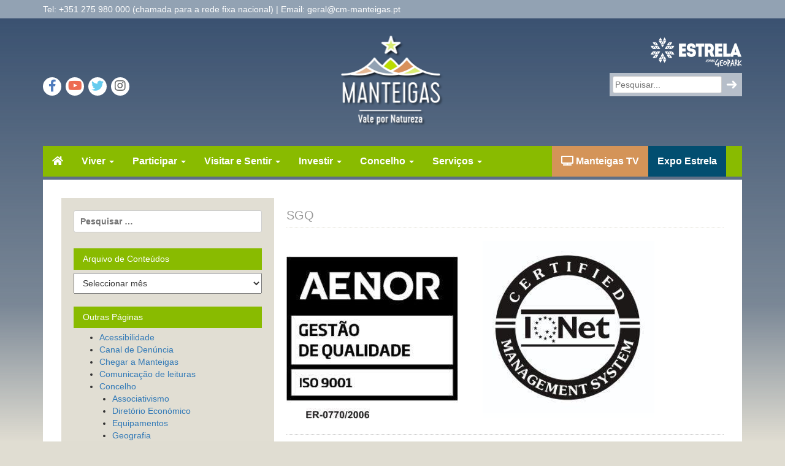

--- FILE ---
content_type: text/html; charset=UTF-8
request_url: https://cm-manteigas.pt/servicos-online/politica-da-qualidade/sgq/
body_size: 25043
content:
<!DOCTYPE html><html lang="pt-PT"><head><script data-no-optimize="1">var litespeed_docref=sessionStorage.getItem("litespeed_docref");litespeed_docref&&(Object.defineProperty(document,"referrer",{get:function(){return litespeed_docref}}),sessionStorage.removeItem("litespeed_docref"));</script> <meta charset="UTF-8"><meta name="viewport" content="width=device-width, initial-scale=1"><title>SGQ - Município de Manteigas</title><link rel="profile" href="http://gmpg.org/xfn/11"><link rel="pingback" href="https://cm-manteigas.pt/xmlrpc.php"><meta name='robots' content='index, follow, max-image-preview:large, max-snippet:-1, max-video-preview:-1' /><link rel="canonical" href="https://cm-manteigas.pt/servicos-online/politica-da-qualidade/sgq/" /><meta property="og:locale" content="pt_PT" /><meta property="og:type" content="article" /><meta property="og:title" content="SGQ - Município de Manteigas" /><meta property="og:url" content="https://cm-manteigas.pt/servicos-online/politica-da-qualidade/sgq/" /><meta property="og:site_name" content="Município de Manteigas" /><meta property="og:image" content="https://cm-manteigas.pt/servicos-online/politica-da-qualidade/sgq" /><meta property="og:image:width" content="649" /><meta property="og:image:height" content="314" /><meta property="og:image:type" content="image/jpeg" /> <script type="application/ld+json" class="yoast-schema-graph">{"@context":"https://schema.org","@graph":[{"@type":"WebPage","@id":"https://cm-manteigas.pt/servicos-online/politica-da-qualidade/sgq/","url":"https://cm-manteigas.pt/servicos-online/politica-da-qualidade/sgq/","name":"SGQ - Município de Manteigas","isPartOf":{"@id":"https://www.cm-manteigas.pt/#website"},"primaryImageOfPage":{"@id":"https://cm-manteigas.pt/servicos-online/politica-da-qualidade/sgq/#primaryimage"},"image":{"@id":"https://cm-manteigas.pt/servicos-online/politica-da-qualidade/sgq/#primaryimage"},"thumbnailUrl":"https://cm-manteigas.pt/wp-content/uploads/2022/03/SGQ.jpg","datePublished":"2022-03-31T10:57:58+00:00","breadcrumb":{"@id":"https://cm-manteigas.pt/servicos-online/politica-da-qualidade/sgq/#breadcrumb"},"inLanguage":"pt-PT","potentialAction":[{"@type":"ReadAction","target":["https://cm-manteigas.pt/servicos-online/politica-da-qualidade/sgq/"]}]},{"@type":"ImageObject","inLanguage":"pt-PT","@id":"https://cm-manteigas.pt/servicos-online/politica-da-qualidade/sgq/#primaryimage","url":"https://cm-manteigas.pt/wp-content/uploads/2022/03/SGQ.jpg","contentUrl":"https://cm-manteigas.pt/wp-content/uploads/2022/03/SGQ.jpg","width":649,"height":314},{"@type":"BreadcrumbList","@id":"https://cm-manteigas.pt/servicos-online/politica-da-qualidade/sgq/#breadcrumb","itemListElement":[{"@type":"ListItem","position":1,"name":"Início","item":"https://www.cm-manteigas.pt/"},{"@type":"ListItem","position":2,"name":"Serviços","item":"https://www.cm-manteigas.pt/servicos-online/"},{"@type":"ListItem","position":3,"name":"Política da Qualidade","item":"https://cm-manteigas.pt/servicos-online/politica-da-qualidade/"},{"@type":"ListItem","position":4,"name":"SGQ"}]},{"@type":"WebSite","@id":"https://www.cm-manteigas.pt/#website","url":"https://www.cm-manteigas.pt/","name":"Município de Manteigas","description":"O Coração da Serra da Estrela","publisher":{"@id":"https://www.cm-manteigas.pt/#organization"},"potentialAction":[{"@type":"SearchAction","target":{"@type":"EntryPoint","urlTemplate":"https://www.cm-manteigas.pt/?s={search_term_string}"},"query-input":{"@type":"PropertyValueSpecification","valueRequired":true,"valueName":"search_term_string"}}],"inLanguage":"pt-PT"},{"@type":"Organization","@id":"https://www.cm-manteigas.pt/#organization","name":"Câmara Municipal de Manteigas","url":"https://www.cm-manteigas.pt/","logo":{"@type":"ImageObject","inLanguage":"pt-PT","@id":"https://www.cm-manteigas.pt/#/schema/logo/image/","url":"https://i2.wp.com/cm-manteigas.pt/wp-content/uploads/2015/10/logo-login.png?fit=250%2C137&ssl=1","contentUrl":"https://i2.wp.com/cm-manteigas.pt/wp-content/uploads/2015/10/logo-login.png?fit=250%2C137&ssl=1","width":"250","height":"137","caption":"Câmara Municipal de Manteigas"},"image":{"@id":"https://www.cm-manteigas.pt/#/schema/logo/image/"}}]}</script> <link rel='dns-prefetch' href='//www.googletagmanager.com' /><link rel='dns-prefetch' href='//cdn.beira.pt' /><link rel='dns-prefetch' href='//fonts.googleapis.com' /><link rel='dns-prefetch' href='//use.fontawesome.com' /><link rel="alternate" type="application/rss+xml" title="Município de Manteigas &raquo; Feed" href="https://cm-manteigas.pt/feed/" /><link rel="alternate" title="oEmbed (JSON)" type="application/json+oembed" href="https://cm-manteigas.pt/wp-json/oembed/1.0/embed?url=https%3A%2F%2Fcm-manteigas.pt%2Fservicos-online%2Fpolitica-da-qualidade%2Fsgq%2F" /><link rel="alternate" title="oEmbed (XML)" type="text/xml+oembed" href="https://cm-manteigas.pt/wp-json/oembed/1.0/embed?url=https%3A%2F%2Fcm-manteigas.pt%2Fservicos-online%2Fpolitica-da-qualidade%2Fsgq%2F&#038;format=xml" /><style id='wp-img-auto-sizes-contain-inline-css' type='text/css'>img:is([sizes=auto i],[sizes^="auto," i]){contain-intrinsic-size:3000px 1500px}
/*# sourceURL=wp-img-auto-sizes-contain-inline-css */</style><link rel='stylesheet' id='adsi-grid-framework-css' href='https://cdn.beira.pt/css/adsi-grid-framework.css' type='text/css' media='all' /><link rel='stylesheet' id='adsi-grid-bootstrap-css' href='https://cdn.beira.pt/css/grid-bootstrap.min.css' type='text/css' media='all' /><link data-optimized="2" rel="stylesheet" href="https://cm-manteigas.pt/wp-content/litespeed/css/7aa548478f438d024566a88dd99dc159.css?ver=7b75c" /><style id='global-styles-inline-css' type='text/css'>:root{--wp--preset--aspect-ratio--square: 1;--wp--preset--aspect-ratio--4-3: 4/3;--wp--preset--aspect-ratio--3-4: 3/4;--wp--preset--aspect-ratio--3-2: 3/2;--wp--preset--aspect-ratio--2-3: 2/3;--wp--preset--aspect-ratio--16-9: 16/9;--wp--preset--aspect-ratio--9-16: 9/16;--wp--preset--color--black: #000000;--wp--preset--color--cyan-bluish-gray: #abb8c3;--wp--preset--color--white: #ffffff;--wp--preset--color--pale-pink: #f78da7;--wp--preset--color--vivid-red: #cf2e2e;--wp--preset--color--luminous-vivid-orange: #ff6900;--wp--preset--color--luminous-vivid-amber: #fcb900;--wp--preset--color--light-green-cyan: #7bdcb5;--wp--preset--color--vivid-green-cyan: #00d084;--wp--preset--color--pale-cyan-blue: #8ed1fc;--wp--preset--color--vivid-cyan-blue: #0693e3;--wp--preset--color--vivid-purple: #9b51e0;--wp--preset--gradient--vivid-cyan-blue-to-vivid-purple: linear-gradient(135deg,rgb(6,147,227) 0%,rgb(155,81,224) 100%);--wp--preset--gradient--light-green-cyan-to-vivid-green-cyan: linear-gradient(135deg,rgb(122,220,180) 0%,rgb(0,208,130) 100%);--wp--preset--gradient--luminous-vivid-amber-to-luminous-vivid-orange: linear-gradient(135deg,rgb(252,185,0) 0%,rgb(255,105,0) 100%);--wp--preset--gradient--luminous-vivid-orange-to-vivid-red: linear-gradient(135deg,rgb(255,105,0) 0%,rgb(207,46,46) 100%);--wp--preset--gradient--very-light-gray-to-cyan-bluish-gray: linear-gradient(135deg,rgb(238,238,238) 0%,rgb(169,184,195) 100%);--wp--preset--gradient--cool-to-warm-spectrum: linear-gradient(135deg,rgb(74,234,220) 0%,rgb(151,120,209) 20%,rgb(207,42,186) 40%,rgb(238,44,130) 60%,rgb(251,105,98) 80%,rgb(254,248,76) 100%);--wp--preset--gradient--blush-light-purple: linear-gradient(135deg,rgb(255,206,236) 0%,rgb(152,150,240) 100%);--wp--preset--gradient--blush-bordeaux: linear-gradient(135deg,rgb(254,205,165) 0%,rgb(254,45,45) 50%,rgb(107,0,62) 100%);--wp--preset--gradient--luminous-dusk: linear-gradient(135deg,rgb(255,203,112) 0%,rgb(199,81,192) 50%,rgb(65,88,208) 100%);--wp--preset--gradient--pale-ocean: linear-gradient(135deg,rgb(255,245,203) 0%,rgb(182,227,212) 50%,rgb(51,167,181) 100%);--wp--preset--gradient--electric-grass: linear-gradient(135deg,rgb(202,248,128) 0%,rgb(113,206,126) 100%);--wp--preset--gradient--midnight: linear-gradient(135deg,rgb(2,3,129) 0%,rgb(40,116,252) 100%);--wp--preset--font-size--small: 13px;--wp--preset--font-size--medium: 20px;--wp--preset--font-size--large: 36px;--wp--preset--font-size--x-large: 42px;--wp--preset--spacing--20: 0.44rem;--wp--preset--spacing--30: 0.67rem;--wp--preset--spacing--40: 1rem;--wp--preset--spacing--50: 1.5rem;--wp--preset--spacing--60: 2.25rem;--wp--preset--spacing--70: 3.38rem;--wp--preset--spacing--80: 5.06rem;--wp--preset--shadow--natural: 6px 6px 9px rgba(0, 0, 0, 0.2);--wp--preset--shadow--deep: 12px 12px 50px rgba(0, 0, 0, 0.4);--wp--preset--shadow--sharp: 6px 6px 0px rgba(0, 0, 0, 0.2);--wp--preset--shadow--outlined: 6px 6px 0px -3px rgb(255, 255, 255), 6px 6px rgb(0, 0, 0);--wp--preset--shadow--crisp: 6px 6px 0px rgb(0, 0, 0);}:where(.is-layout-flex){gap: 0.5em;}:where(.is-layout-grid){gap: 0.5em;}body .is-layout-flex{display: flex;}.is-layout-flex{flex-wrap: wrap;align-items: center;}.is-layout-flex > :is(*, div){margin: 0;}body .is-layout-grid{display: grid;}.is-layout-grid > :is(*, div){margin: 0;}:where(.wp-block-columns.is-layout-flex){gap: 2em;}:where(.wp-block-columns.is-layout-grid){gap: 2em;}:where(.wp-block-post-template.is-layout-flex){gap: 1.25em;}:where(.wp-block-post-template.is-layout-grid){gap: 1.25em;}.has-black-color{color: var(--wp--preset--color--black) !important;}.has-cyan-bluish-gray-color{color: var(--wp--preset--color--cyan-bluish-gray) !important;}.has-white-color{color: var(--wp--preset--color--white) !important;}.has-pale-pink-color{color: var(--wp--preset--color--pale-pink) !important;}.has-vivid-red-color{color: var(--wp--preset--color--vivid-red) !important;}.has-luminous-vivid-orange-color{color: var(--wp--preset--color--luminous-vivid-orange) !important;}.has-luminous-vivid-amber-color{color: var(--wp--preset--color--luminous-vivid-amber) !important;}.has-light-green-cyan-color{color: var(--wp--preset--color--light-green-cyan) !important;}.has-vivid-green-cyan-color{color: var(--wp--preset--color--vivid-green-cyan) !important;}.has-pale-cyan-blue-color{color: var(--wp--preset--color--pale-cyan-blue) !important;}.has-vivid-cyan-blue-color{color: var(--wp--preset--color--vivid-cyan-blue) !important;}.has-vivid-purple-color{color: var(--wp--preset--color--vivid-purple) !important;}.has-black-background-color{background-color: var(--wp--preset--color--black) !important;}.has-cyan-bluish-gray-background-color{background-color: var(--wp--preset--color--cyan-bluish-gray) !important;}.has-white-background-color{background-color: var(--wp--preset--color--white) !important;}.has-pale-pink-background-color{background-color: var(--wp--preset--color--pale-pink) !important;}.has-vivid-red-background-color{background-color: var(--wp--preset--color--vivid-red) !important;}.has-luminous-vivid-orange-background-color{background-color: var(--wp--preset--color--luminous-vivid-orange) !important;}.has-luminous-vivid-amber-background-color{background-color: var(--wp--preset--color--luminous-vivid-amber) !important;}.has-light-green-cyan-background-color{background-color: var(--wp--preset--color--light-green-cyan) !important;}.has-vivid-green-cyan-background-color{background-color: var(--wp--preset--color--vivid-green-cyan) !important;}.has-pale-cyan-blue-background-color{background-color: var(--wp--preset--color--pale-cyan-blue) !important;}.has-vivid-cyan-blue-background-color{background-color: var(--wp--preset--color--vivid-cyan-blue) !important;}.has-vivid-purple-background-color{background-color: var(--wp--preset--color--vivid-purple) !important;}.has-black-border-color{border-color: var(--wp--preset--color--black) !important;}.has-cyan-bluish-gray-border-color{border-color: var(--wp--preset--color--cyan-bluish-gray) !important;}.has-white-border-color{border-color: var(--wp--preset--color--white) !important;}.has-pale-pink-border-color{border-color: var(--wp--preset--color--pale-pink) !important;}.has-vivid-red-border-color{border-color: var(--wp--preset--color--vivid-red) !important;}.has-luminous-vivid-orange-border-color{border-color: var(--wp--preset--color--luminous-vivid-orange) !important;}.has-luminous-vivid-amber-border-color{border-color: var(--wp--preset--color--luminous-vivid-amber) !important;}.has-light-green-cyan-border-color{border-color: var(--wp--preset--color--light-green-cyan) !important;}.has-vivid-green-cyan-border-color{border-color: var(--wp--preset--color--vivid-green-cyan) !important;}.has-pale-cyan-blue-border-color{border-color: var(--wp--preset--color--pale-cyan-blue) !important;}.has-vivid-cyan-blue-border-color{border-color: var(--wp--preset--color--vivid-cyan-blue) !important;}.has-vivid-purple-border-color{border-color: var(--wp--preset--color--vivid-purple) !important;}.has-vivid-cyan-blue-to-vivid-purple-gradient-background{background: var(--wp--preset--gradient--vivid-cyan-blue-to-vivid-purple) !important;}.has-light-green-cyan-to-vivid-green-cyan-gradient-background{background: var(--wp--preset--gradient--light-green-cyan-to-vivid-green-cyan) !important;}.has-luminous-vivid-amber-to-luminous-vivid-orange-gradient-background{background: var(--wp--preset--gradient--luminous-vivid-amber-to-luminous-vivid-orange) !important;}.has-luminous-vivid-orange-to-vivid-red-gradient-background{background: var(--wp--preset--gradient--luminous-vivid-orange-to-vivid-red) !important;}.has-very-light-gray-to-cyan-bluish-gray-gradient-background{background: var(--wp--preset--gradient--very-light-gray-to-cyan-bluish-gray) !important;}.has-cool-to-warm-spectrum-gradient-background{background: var(--wp--preset--gradient--cool-to-warm-spectrum) !important;}.has-blush-light-purple-gradient-background{background: var(--wp--preset--gradient--blush-light-purple) !important;}.has-blush-bordeaux-gradient-background{background: var(--wp--preset--gradient--blush-bordeaux) !important;}.has-luminous-dusk-gradient-background{background: var(--wp--preset--gradient--luminous-dusk) !important;}.has-pale-ocean-gradient-background{background: var(--wp--preset--gradient--pale-ocean) !important;}.has-electric-grass-gradient-background{background: var(--wp--preset--gradient--electric-grass) !important;}.has-midnight-gradient-background{background: var(--wp--preset--gradient--midnight) !important;}.has-small-font-size{font-size: var(--wp--preset--font-size--small) !important;}.has-medium-font-size{font-size: var(--wp--preset--font-size--medium) !important;}.has-large-font-size{font-size: var(--wp--preset--font-size--large) !important;}.has-x-large-font-size{font-size: var(--wp--preset--font-size--x-large) !important;}
/*# sourceURL=global-styles-inline-css */</style><style id='classic-theme-styles-inline-css' type='text/css'>/*! This file is auto-generated */
.wp-block-button__link{color:#fff;background-color:#32373c;border-radius:9999px;box-shadow:none;text-decoration:none;padding:calc(.667em + 2px) calc(1.333em + 2px);font-size:1.125em}.wp-block-file__button{background:#32373c;color:#fff;text-decoration:none}
/*# sourceURL=/wp-includes/css/classic-themes.min.css */</style><style id='font-awesome-svg-styles-default-inline-css' type='text/css'>.svg-inline--fa {
  display: inline-block;
  height: 1em;
  overflow: visible;
  vertical-align: -.125em;
}
/*# sourceURL=font-awesome-svg-styles-default-inline-css */</style><style id='font-awesome-svg-styles-inline-css' type='text/css'>.wp-block-font-awesome-icon svg::before,
   .wp-rich-text-font-awesome-icon svg::before {content: unset;}
/*# sourceURL=font-awesome-svg-styles-inline-css */</style><style id='awesome-weather-inline-css' type='text/css'>.awesome-weather-wrap { font-family: 'Open Sans', sans-serif; font-weight: 400; font-size: 14px; line-height: 14px; }
/*# sourceURL=awesome-weather-inline-css */</style><link rel='stylesheet' id='font-awesome-official-css' href='https://use.fontawesome.com/releases/v5.15.4/css/all.css' type='text/css' media='all' integrity="sha384-DyZ88mC6Up2uqS4h/KRgHuoeGwBcD4Ng9SiP4dIRy0EXTlnuz47vAwmeGwVChigm" crossorigin="anonymous" /><link rel='stylesheet' id='font-awesome-official-v4shim-css' href='https://use.fontawesome.com/releases/v5.15.4/css/v4-shims.css' type='text/css' media='all' integrity="sha384-Vq76wejb3QJM4nDatBa5rUOve+9gkegsjCebvV/9fvXlGWo4HCMR4cJZjjcF6Viv" crossorigin="anonymous" /><style id='font-awesome-official-v4shim-inline-css' type='text/css'>@font-face {
font-family: "FontAwesome";
font-display: block;
src: url("https://use.fontawesome.com/releases/v5.15.4/webfonts/fa-brands-400.eot"),
		url("https://use.fontawesome.com/releases/v5.15.4/webfonts/fa-brands-400.eot?#iefix") format("embedded-opentype"),
		url("https://use.fontawesome.com/releases/v5.15.4/webfonts/fa-brands-400.woff2") format("woff2"),
		url("https://use.fontawesome.com/releases/v5.15.4/webfonts/fa-brands-400.woff") format("woff"),
		url("https://use.fontawesome.com/releases/v5.15.4/webfonts/fa-brands-400.ttf") format("truetype"),
		url("https://use.fontawesome.com/releases/v5.15.4/webfonts/fa-brands-400.svg#fontawesome") format("svg");
}

@font-face {
font-family: "FontAwesome";
font-display: block;
src: url("https://use.fontawesome.com/releases/v5.15.4/webfonts/fa-solid-900.eot"),
		url("https://use.fontawesome.com/releases/v5.15.4/webfonts/fa-solid-900.eot?#iefix") format("embedded-opentype"),
		url("https://use.fontawesome.com/releases/v5.15.4/webfonts/fa-solid-900.woff2") format("woff2"),
		url("https://use.fontawesome.com/releases/v5.15.4/webfonts/fa-solid-900.woff") format("woff"),
		url("https://use.fontawesome.com/releases/v5.15.4/webfonts/fa-solid-900.ttf") format("truetype"),
		url("https://use.fontawesome.com/releases/v5.15.4/webfonts/fa-solid-900.svg#fontawesome") format("svg");
}

@font-face {
font-family: "FontAwesome";
font-display: block;
src: url("https://use.fontawesome.com/releases/v5.15.4/webfonts/fa-regular-400.eot"),
		url("https://use.fontawesome.com/releases/v5.15.4/webfonts/fa-regular-400.eot?#iefix") format("embedded-opentype"),
		url("https://use.fontawesome.com/releases/v5.15.4/webfonts/fa-regular-400.woff2") format("woff2"),
		url("https://use.fontawesome.com/releases/v5.15.4/webfonts/fa-regular-400.woff") format("woff"),
		url("https://use.fontawesome.com/releases/v5.15.4/webfonts/fa-regular-400.ttf") format("truetype"),
		url("https://use.fontawesome.com/releases/v5.15.4/webfonts/fa-regular-400.svg#fontawesome") format("svg");
unicode-range: U+F004-F005,U+F007,U+F017,U+F022,U+F024,U+F02E,U+F03E,U+F044,U+F057-F059,U+F06E,U+F070,U+F075,U+F07B-F07C,U+F080,U+F086,U+F089,U+F094,U+F09D,U+F0A0,U+F0A4-F0A7,U+F0C5,U+F0C7-F0C8,U+F0E0,U+F0EB,U+F0F3,U+F0F8,U+F0FE,U+F111,U+F118-F11A,U+F11C,U+F133,U+F144,U+F146,U+F14A,U+F14D-F14E,U+F150-F152,U+F15B-F15C,U+F164-F165,U+F185-F186,U+F191-F192,U+F1AD,U+F1C1-F1C9,U+F1CD,U+F1D8,U+F1E3,U+F1EA,U+F1F6,U+F1F9,U+F20A,U+F247-F249,U+F24D,U+F254-F25B,U+F25D,U+F267,U+F271-F274,U+F279,U+F28B,U+F28D,U+F2B5-F2B6,U+F2B9,U+F2BB,U+F2BD,U+F2C1-F2C2,U+F2D0,U+F2D2,U+F2DC,U+F2ED,U+F328,U+F358-F35B,U+F3A5,U+F3D1,U+F410,U+F4AD;
}
/*# sourceURL=font-awesome-official-v4shim-inline-css */</style> <script type="litespeed/javascript" data-src="https://cm-manteigas.pt/wp-includes/js/jquery/jquery.min.js" id="jquery-core-js"></script> <script id="cookie-law-info-js-extra" type="litespeed/javascript">var Cli_Data={"nn_cookie_ids":[],"cookielist":[],"non_necessary_cookies":[],"ccpaEnabled":"","ccpaRegionBased":"","ccpaBarEnabled":"","strictlyEnabled":["necessary","obligatoire"],"ccpaType":"gdpr","js_blocking":"1","custom_integration":"","triggerDomRefresh":"","secure_cookies":""};var cli_cookiebar_settings={"animate_speed_hide":"500","animate_speed_show":"500","background":"#FFF","border":"#b1a6a6c2","border_on":"","button_1_button_colour":"#61a229","button_1_button_hover":"#4e8221","button_1_link_colour":"#fff","button_1_as_button":"1","button_1_new_win":"","button_2_button_colour":"#024e70","button_2_button_hover":"#023e5a","button_2_link_colour":"#ffffff","button_2_as_button":"1","button_2_hidebar":"","button_3_button_colour":"#dedfe0","button_3_button_hover":"#b2b2b3","button_3_link_colour":"#333333","button_3_as_button":"1","button_3_new_win":"","button_4_button_colour":"#024e70","button_4_button_hover":"#023e5a","button_4_link_colour":"#ffffff","button_4_as_button":"1","button_7_button_colour":"#89bb00","button_7_button_hover":"#6e9600","button_7_link_colour":"#fff","button_7_as_button":"1","button_7_new_win":"","font_family":"inherit","header_fix":"","notify_animate_hide":"1","notify_animate_show":"1","notify_div_id":"#cookie-law-info-bar","notify_position_horizontal":"right","notify_position_vertical":"bottom","scroll_close":"","scroll_close_reload":"","accept_close_reload":"","reject_close_reload":"","showagain_tab":"","showagain_background":"#fff","showagain_border":"#000","showagain_div_id":"#cookie-law-info-again","showagain_x_position":"100px","text":"#333333","show_once_yn":"","show_once":"10000","logging_on":"","as_popup":"","popup_overlay":"1","bar_heading_text":"Utiliza\u00e7\u00e3o de Cookies","cookie_bar_as":"popup","popup_showagain_position":"bottom-right","widget_position":"left"};var log_object={"ajax_url":"https://cm-manteigas.pt/wp-admin/admin-ajax.php"}</script> <script id="foobox-free-min-js-before" type="litespeed/javascript">var FOOBOX=window.FOOBOX={ready:!0,disableOthers:!0,o:{wordpress:{enabled:!0},showCount:!1,countMessage:'image %index of %total',captions:{dataTitle:["captionTitle","title"],dataDesc:["captionDesc","description"]},rel:'',excludes:'.fbx-link,.nofoobox,.nolightbox,a[href*="pinterest.com/pin/create/button/"]',affiliate:{enabled:!1},error:"Could not load the item"},selectors:[".gallery",".wp-block-gallery",".wp-block-image","a:has(img[class*=wp-image-])",".foobox"],pre:function($){},post:function($){},custom:function($){}}</script> 
 <script type="litespeed/javascript" data-src="https://www.googletagmanager.com/gtag/js?id=GT-PHPCBVT" id="google_gtagjs-js"></script> <script id="google_gtagjs-js-after" type="litespeed/javascript">window.dataLayer=window.dataLayer||[];function gtag(){dataLayer.push(arguments)}
gtag("set","linker",{"domains":["cm-manteigas.pt"]});gtag("js",new Date());gtag("set","developer_id.dZTNiMT",!0);gtag("config","GT-PHPCBVT")</script> <script></script><link rel="https://api.w.org/" href="https://cm-manteigas.pt/wp-json/" /><link rel="alternate" title="JSON" type="application/json" href="https://cm-manteigas.pt/wp-json/wp/v2/media/104816" /><link rel="EditURI" type="application/rsd+xml" title="RSD" href="https://cm-manteigas.pt/xmlrpc.php?rsd" /><meta name="generator" content="WordPress 6.9" /><link rel='shortlink' href='https://cm-manteigas.pt/?p=104816' /> <script type="text/plain" data-cli-class="cli-blocker-script"  data-cli-script-type="non-necessary" data-cli-block="true"  data-cli-element-position="head">(function(i,s,o,g,r,a,m){i['GoogleAnalyticsObject']=r;i[r]=i[r]||function(){
  (i[r].q=i[r].q||[]).push(arguments)},i[r].l=1*new Date();a=s.createElement(o),
  m=s.getElementsByTagName(o)[0];a.async=1;a.src=g;m.parentNode.insertBefore(a,m)
  })(window,document,'script','https://www.google-analytics.com/analytics.js','ga');

  ga('create', 'UA-20112677-1', 'auto');
  ga('send', 'pageview');</script><meta name="generator" content="Site Kit by Google 1.167.0" /><meta name="google-site-verification" content="c0dWIgx5AXztSsK7JjY3xyJQWx6TpGmhJ_NQjKkyofU"><link rel="icon" href="https://cm-manteigas.pt/wp-content/uploads/2017/04/cropped-favicon-1-66x66.png" sizes="32x32" /><link rel="icon" href="https://cm-manteigas.pt/wp-content/uploads/2017/04/cropped-favicon-1-250x250.png" sizes="192x192" /><link rel="apple-touch-icon" href="https://cm-manteigas.pt/wp-content/uploads/2017/04/cropped-favicon-1-250x250.png" /><meta name="msapplication-TileImage" content="https://cm-manteigas.pt/wp-content/uploads/2017/04/cropped-favicon-1-300x300.png" />
<noscript><style>.wpb_animate_when_almost_visible { opacity: 1; }</style></noscript><style>:root,::before,::after{--mec-color-skin: #89bb00;--mec-color-skin-rgba-1: rgba(137,187,0,.25);--mec-color-skin-rgba-2: rgba(137,187,0,.5);--mec-color-skin-rgba-3: rgba(137,187,0,.75);--mec-color-skin-rgba-4: rgba(137,187,0,.11);--mec-primary-border-radius: ;--mec-secondary-border-radius: ;--mec-container-normal-width: 1196px;--mec-container-large-width: 1690px;--mec-fes-main-color: #40d9f1;--mec-fes-main-color-rgba-1: rgba(64, 217, 241, 0.12);--mec-fes-main-color-rgba-2: rgba(64, 217, 241, 0.23);--mec-fes-main-color-rgba-3: rgba(64, 217, 241, 0.03);--mec-fes-main-color-rgba-4: rgba(64, 217, 241, 0.3);--mec-fes-main-color-rgba-5: rgb(64 217 241 / 7%);--mec-fes-main-color-rgba-6: rgba(64, 217, 241, 0.2);</style><style>.container, .mec-container {
max-width: 100% !important;
}</style></head><body class="attachment wp-singular attachment-template-default attachmentid-104816 attachment-jpeg wp-theme-glaciar mec-theme-glaciar wpb-js-composer js-comp-ver-8.6.1 vc_responsive"><div id="page" class="hfeed site"><div class="top-bar"><div class="container"><div class="row"><div class="col-sm-8">
Tel: +351 275 980 000 (chamada para a rede fixa nacional) | Email: geral@cm-manteigas.pt</div><div class="col-sm-4"></div></div></div></div><header id="masthead" class="site-header" role="banner"><div class="container"><div class="row"><div class="col-sm-5"><div style="text-align: left; margin-top: 72px" class="social-links">
<a style="color: #507cbd !important; background: #fff; border-radius: 30px; font-size: 20px; height: 30px; line-height: 20px; padding: 4px; text-align: center; width: 30px;" class="social-links-facebook" href="https://www.facebook.com/Manteigas.ValeporNatureza" target="_blank"><i class="fa fa-facebook" aria-hidden="true"></i></a>
<a style="color: #ed6b52 !important; background: #fff; border-radius: 30px; font-size: 20px; height: 30px; line-height: 20px; padding: 4px; text-align: center; width: 30px;" class="social-links-youtube" href="https://www.youtube.com/channel/UCOURWOVphRECK2p4UTUZzhQ/feed" target="_blank"><i class="fa fa-youtube-play"></i></a>
<a style="color: #64cbee !important; background: #fff; border-radius: 30px; font-size: 20px; height: 30px; line-height: 20px; padding: 4px; text-align: center; width: 30px;" class="social-links-twiter" href="https://twitter.com/cmmanteigas" target="_blank"><i class="fa fa-twitter"></i></a>
<a style="color: #606364 !important; background: #fff; border-radius: 30px; font-size: 20px; height: 30px; line-height: 20px; padding: 4px; text-align: center; width: 30px;" class="social-links-instagram" href="https://www.instagram.com/cmmanteigas/" target="_blank"><i class="fa fa-instagram"></i></a></div></div><div class="col-sm-2">
<a class="top-cm-logo" href="https://cm-manteigas.pt/" rel="home">
<img data-lazyloaded="1" src="[data-uri]" width="173" height="158" class="logo" data-src="https://cm-manteigas.pt/wp-content/themes/glaciar/img/logo-home-page.png" alt="Logótipo do Municipio de Manteigas" />
</a></div><div class="col-sm-5"><div class="row"><div class="col-xs-12">
<a class="logo-geopark" href="http://www.geoparkestrela.pt/" target="_blank"> <img data-lazyloaded="1" src="[data-uri]" width="150" height="69" data-src="https://cm-manteigas.pt/wp-content/themes/glaciar/img/geopark-estrela-logo.png" alt="geopark-estrela"></a></div><div class="col-xs-12"><div style="" class="box-pesquisar"><form action="/" method="get">
<input placeholder="Pesquisar..." type="text" name="s" id="search" value="" />
<input type="image" alt="Search" id="search-img" src="https://cm-manteigas.pt/wp-content/themes/glaciar/img/icons/arrow-icon-28.png" /></form></div></div></div></div></div></div></header><div class="site-wrapper"><div class="container"><div role="navigation" class="navbar navbar-inverse"><div class="navbar-header">
<button data-target=".navbar-collapse" data-toggle="collapse" class="navbar-toggle" type="button">
<span class="sr-only">Toggle navigation</span>
<span class="icon-bar"></span>
<span class="icon-bar"></span>
<span class="icon-bar"></span>
</button>
<a href="/" class="navbar-brand"><i class="fa fa-home"></i></a></div><div class="collapse navbar-collapse navbar-ex1-collapse"><ul id="menu-principal" class="nav navbar-nav"><li id="menu-item-91043" class="menu-item menu-item-type-post_type menu-item-object-page menu-item-has-children menu-item-91043 dropdown"><a href="https://cm-manteigas.pt/concelho/" data-toggle="dropdown" data-target="https://cm-manteigas.pt/concelho/" class="dropdown-toggle">Viver <span class="caret"></span></a><ul class="dropdown-menu"><li id="menu-item-91044" class="menu-item menu-item-type-post_type menu-item-object-page menu-item-91044"><a href="https://cm-manteigas.pt/concelho/populacao/">População</a></li><li id="menu-item-91045" class="menu-item menu-item-type-post_type menu-item-object-page menu-item-91045"><a href="https://cm-manteigas.pt/concelho/geografia/">Geografia</a></li><li id="menu-item-95217" class="menu-item menu-item-type-taxonomy menu-item-object-category menu-item-95217"><a href="https://cm-manteigas.pt/categorias/viver/historia/">História</a></li><li id="menu-item-94655" class="menu-item menu-item-type-taxonomy menu-item-object-category menu-item-94655"><a href="https://cm-manteigas.pt/categorias/freguesias/">Freguesias</a></li><li id="menu-item-94668" class="menu-item menu-item-type-taxonomy menu-item-object-category menu-item-94668"><a href="https://cm-manteigas.pt/categorias/geminacoes/">Geminações</a></li><li id="menu-item-93415" class="menu-item menu-item-type-custom menu-item-object-custom menu-item-93415"><a href="http://cm-manteigas.pt/categoria-de-diretorio/equipamentos/">Equipamentos</a></li><li id="menu-item-93458" class="menu-item menu-item-type-custom menu-item-object-custom menu-item-93458"><a href="http://cm-manteigas.pt/categoria-de-diretorio/comerico-e-servicos/">Diretório Económico</a></li><li id="menu-item-91432" class="menu-item menu-item-type-custom menu-item-object-custom menu-item-91432"><a href="http://cm-manteigas.pt/categoria-de-diretorio/associativismo/">Associativismo</a></li></ul></li><li id="menu-item-94621" class="menu-item menu-item-type-custom menu-item-object-custom menu-item-has-children menu-item-94621 dropdown"><a data-toggle="dropdown" data-target="" class="dropdown-toggle">Participar <span class="caret"></span></a><ul class="dropdown-menu"><li id="menu-item-108360" class="menu-item menu-item-type-post_type menu-item-object-post menu-item-108360"><a href="https://cm-manteigas.pt/abertura-do-periodo-de-discussao-publica-da-proposta-do-plano-de-pormenor-das-penhas-douradas/">Plano de Pormenor das Penhas Douradas</a></li><li id="menu-item-100485" class="menu-item menu-item-type-custom menu-item-object-custom menu-item-100485"><a href="https://cm-manteigas.pt/tipo-de-documento/pdm/">PDM</a></li><li id="menu-item-106781" class="menu-item menu-item-type-custom menu-item-object-custom menu-item-106781"><a href="https://participajovem.cm-manteigas.pt/">Orçamento Participativo Jovem</a></li><li id="menu-item-99068" class="menu-item menu-item-type-custom menu-item-object-custom menu-item-99068"><a href="http://participa.cm-manteigas.pt/home">Orçamento Participativo</a></li><li id="menu-item-104639" class="menu-item menu-item-type-post_type menu-item-object-post menu-item-104639"><a href="https://cm-manteigas.pt/projeto-care/">Projeto CARE</a></li></ul></li><li id="menu-item-91053" class="menu-item menu-item-type-post_type menu-item-object-page menu-item-has-children menu-item-91053 dropdown"><a href="https://cm-manteigas.pt/turismo-e-ambiente/" data-toggle="dropdown" data-target="https://cm-manteigas.pt/turismo-e-ambiente/" class="dropdown-toggle">Visitar e Sentir <span class="caret"></span></a><ul class="dropdown-menu"><li id="menu-item-93468" class="menu-item menu-item-type-taxonomy menu-item-object-categoria_de_diretorio menu-item-93468"><a href="https://cm-manteigas.pt/categoria-de-diretorio/postos-de-turismo/">Posto de Turismo</a></li><li id="menu-item-98245" class="menu-item menu-item-type-post_type menu-item-object-page menu-item-98245"><a href="https://cm-manteigas.pt/chegar-a-manteigas/">Chegar a Manteigas</a></li><li id="menu-item-99654" class="menu-item menu-item-type-custom menu-item-object-custom menu-item-99654"><a href="http://cm-manteigas.pt/oferta-turistica/o-que-visitar/">O que visitar</a></li><li id="menu-item-99653" class="menu-item menu-item-type-custom menu-item-object-custom menu-item-99653"><a href="http://cm-manteigas.pt/oferta-turistica/onde-dormir/">Onde dormir</a></li><li id="menu-item-99652" class="menu-item menu-item-type-custom menu-item-object-custom menu-item-99652"><a href="http://cm-manteigas.pt/oferta-turistica/onde-comer/">Onde Comer</a></li><li id="menu-item-93680" class="menu-item menu-item-type-taxonomy menu-item-object-categoria_de_diretorio menu-item-93680"><a href="https://cm-manteigas.pt/categoria-de-diretorio/lazer-e-tempos-livres/">Lazer e tempos livres</a></li><li id="menu-item-93379" class="menu-item menu-item-type-post_type menu-item-object-page menu-item-93379"><a href="https://cm-manteigas.pt/turismo-e-ambiente/gastronomia/">Gastronomia</a></li><li id="menu-item-95184" class="menu-item menu-item-type-taxonomy menu-item-object-category menu-item-95184"><a href="https://cm-manteigas.pt/categorias/feiras-festas-e-romarias/">Feiras, festas e romarias</a></li><li id="menu-item-93475" class="menu-item menu-item-type-taxonomy menu-item-object-categoria_de_diretorio menu-item-93475"><a href="https://cm-manteigas.pt/categoria-de-diretorio/artesanato/">Artesanato</a></li><li id="menu-item-93384" class="menu-item menu-item-type-post_type menu-item-object-page menu-item-93384"><a href="https://cm-manteigas.pt/turismo-e-ambiente/termalismo/">Termalismo</a></li></ul></li><li id="menu-item-91056" class="menu-item menu-item-type-post_type menu-item-object-page menu-item-has-children menu-item-91056 dropdown"><a href="https://cm-manteigas.pt/investir/" data-toggle="dropdown" data-target="https://cm-manteigas.pt/investir/" class="dropdown-toggle">Investir <span class="caret"></span></a><ul class="dropdown-menu"><li id="menu-item-93398" class="menu-item menu-item-type-post_type menu-item-object-page menu-item-93398"><a href="https://cm-manteigas.pt/investir/manteigas-em-numeros/">Manteigas em Números</a></li><li id="menu-item-93395" class="menu-item menu-item-type-post_type menu-item-object-page menu-item-93395"><a href="https://cm-manteigas.pt/investir/apoio-e-incentivos/">Apoio e incentivos</a></li><li id="menu-item-93396" class="menu-item menu-item-type-post_type menu-item-object-page menu-item-93396"><a href="https://cm-manteigas.pt/investir/criacao-de-empresas/">Criação de empresas</a></li><li id="menu-item-93399" class="menu-item menu-item-type-post_type menu-item-object-page menu-item-93399"><a href="https://cm-manteigas.pt/investir/procura-de-emprego/">Procura de emprego</a></li></ul></li><li id="menu-item-91460" class="menu-item menu-item-type-post_type menu-item-object-page menu-item-has-children menu-item-91460 dropdown"><a href="https://cm-manteigas.pt/municipio-2/" data-toggle="dropdown" data-target="https://cm-manteigas.pt/municipio-2/" class="dropdown-toggle">Concelho <span class="caret"></span></a><ul class="dropdown-menu"><li id="menu-item-94553" class="menu-item menu-item-type-custom menu-item-object-custom menu-item-94553"><a href="http://cm-manteigas.pt/executivo-2013-2017/">Câmara Municipal</a></li><li id="menu-item-96388" class="menu-item menu-item-type-taxonomy menu-item-object-tipo_de_documento menu-item-96388"><a href="https://cm-manteigas.pt/tipo-de-documento/atas/camara-municipal-atas/">Atas Câmara Municipal</a></li><li id="menu-item-93449" class="menu-item menu-item-type-taxonomy menu-item-object-category menu-item-93449"><a href="https://cm-manteigas.pt/categorias/camara/reunioes-executivo/">Reuniões Executivo</a></li><li id="menu-item-93447" class="menu-item menu-item-type-post_type menu-item-object-page menu-item-93447"><a href="https://cm-manteigas.pt/municipio-2/assembleia-municipal/">Assembleia Municipal</a></li><li id="menu-item-98282" class="menu-item menu-item-type-taxonomy menu-item-object-tipo_de_documento menu-item-98282"><a href="https://cm-manteigas.pt/tipo-de-documento/atas/assembleia-municipal-atas/">Atas Assembleia Municipal</a></li><li id="menu-item-99239" class="menu-item menu-item-type-taxonomy menu-item-object-tipo_de_documento menu-item-99239"><a href="https://cm-manteigas.pt/tipo-de-documento/despachos/">Despachos</a></li><li id="menu-item-96452" class="menu-item menu-item-type-taxonomy menu-item-object-tipo_de_documento menu-item-96452"><a href="https://cm-manteigas.pt/tipo-de-documento/editais/">Editais</a></li><li id="menu-item-97902" class="menu-item menu-item-type-taxonomy menu-item-object-tipo_de_documento menu-item-97902"><a href="https://cm-manteigas.pt/tipo-de-documento/avisos/">Avisos</a></li><li id="menu-item-94727" class="menu-item menu-item-type-taxonomy menu-item-object-category menu-item-94727"><a href="https://cm-manteigas.pt/categorias/publicacoes/">Publicações</a></li><li id="menu-item-96521" class="menu-item menu-item-type-post_type menu-item-object-page menu-item-96521"><a href="https://cm-manteigas.pt/financas-municipais/">Finanças Municipais</a></li><li id="menu-item-99517" class="menu-item menu-item-type-taxonomy menu-item-object-tipo_de_documento menu-item-99517"><a href="https://cm-manteigas.pt/tipo-de-documento/transparencia-municipal/">Transparência Municipal</a></li><li id="menu-item-106222" class="menu-item menu-item-type-post_type menu-item-object-page menu-item-106222"><a href="https://cm-manteigas.pt/canal-de-denuncia/">Canal de Denúncia</a></li><li id="menu-item-95241" class="menu-item menu-item-type-taxonomy menu-item-object-category menu-item-95241"><a href="https://cm-manteigas.pt/categorias/boas-praticas/">Boas práticas</a></li><li id="menu-item-94702" class="menu-item menu-item-type-taxonomy menu-item-object-category menu-item-94702"><a href="https://cm-manteigas.pt/categorias/juntas-de-freguesia/">Juntas de Freguesia</a></li><li id="menu-item-104358" class="menu-item menu-item-type-post_type menu-item-object-post menu-item-104358"><a href="https://cm-manteigas.pt/areas-de-reabilitacao-urbana/">Área de Reabilitação Urbana</a></li><li id="menu-item-106617" class="menu-item menu-item-type-taxonomy menu-item-object-tipo_de_documento menu-item-106617"><a href="https://cm-manteigas.pt/tipo-de-documento/atos-eleitorais/">Atos Eleitorais</a></li></ul></li><li id="menu-item-96715" class="menu-item menu-item-type-custom menu-item-object-custom menu-item-has-children menu-item-96715 dropdown"><a href="/servicos/" data-toggle="dropdown" data-target="/servicos/" class="dropdown-toggle">Serviços <span class="caret"></span></a><ul class="dropdown-menu"><li id="menu-item-96450" class="menu-item menu-item-type-custom menu-item-object-custom menu-item-96450"><a href="http://cm-manteigas.pt/balcao-online/">Balcão On-line</a></li><li id="menu-item-94617" class="menu-item menu-item-type-custom menu-item-object-custom menu-item-94617"><a href="https://servicosonline.cm-manteigas.pt/">Serviços On-line</a></li><li id="menu-item-93406" class="menu-item menu-item-type-custom menu-item-object-custom menu-item-93406"><a href="/servicos/">Serviços Municipais</a></li><li id="menu-item-96449" class="menu-item menu-item-type-taxonomy menu-item-object-tipo_de_documento menu-item-96449"><a href="https://cm-manteigas.pt/tipo-de-documento/regulamentos/">Regulamentos Municipais</a></li><li id="menu-item-94705" class="menu-item menu-item-type-custom menu-item-object-custom menu-item-94705"><a href="https://sig.amcb.pt/mapa/cm_manteigas/">PDM on-line</a></li><li id="menu-item-99919" class="menu-item menu-item-type-post_type menu-item-object-page menu-item-99919"><a href="https://cm-manteigas.pt/servicos-online/identidade-grafica/">Identidade gráfica</a></li><li id="menu-item-103632" class="menu-item menu-item-type-post_type menu-item-object-page menu-item-103632"><a href="https://cm-manteigas.pt/servicos-online/politica-da-qualidade/">Política da Qualidade</a></li></ul></li><li id="menu-item-107818" class="covid-19-menu menu-item menu-item-type-custom menu-item-object-custom menu-item-107818"><a href="https://www.expoestrela.cm-manteigas.pt/">Expo Estrela</a></li><li id="menu-item-105086" class="menu-item menu-item-type-post_type menu-item-object-page menu-item-105086"><a href="https://cm-manteigas.pt/manteigas-tv/"><i class="fas fa-tv"></i> Manteigas TV</a></li></ul></div></div><div id="content" class="site-content"><div class="row"><div class="col-md-4"><div id="secondary" class="widget-area" role="complementary"><aside id="search-3" class="widget widget_search"><form role="search" method="get" class="search-form" action="https://cm-manteigas.pt/">
<label>
<span class="screen-reader-text">Pesquisar por:</span>
<input type="search" class="search-field" placeholder="Pesquisar &hellip;" value="" name="s" />
</label>
<input type="submit" class="search-submit" value="Pesquisar" /></form></aside><aside id="archives-4" class="widget widget_archive"><h1 class="widget-title">Arquivo de Conteúdos</h1>		<label class="screen-reader-text" for="archives-dropdown-4">Arquivo de Conteúdos</label>
<select id="archives-dropdown-4" name="archive-dropdown"><option value="">Seleccionar mês</option><option value='https://cm-manteigas.pt/2025/11/'> Novembro 2025 &nbsp;(2)</option><option value='https://cm-manteigas.pt/2025/10/'> Outubro 2025 &nbsp;(1)</option><option value='https://cm-manteigas.pt/2025/09/'> Setembro 2025 &nbsp;(5)</option><option value='https://cm-manteigas.pt/2025/08/'> Agosto 2025 &nbsp;(3)</option><option value='https://cm-manteigas.pt/2025/05/'> Maio 2025 &nbsp;(2)</option><option value='https://cm-manteigas.pt/2025/04/'> Abril 2025 &nbsp;(1)</option><option value='https://cm-manteigas.pt/2025/02/'> Fevereiro 2025 &nbsp;(1)</option><option value='https://cm-manteigas.pt/2025/01/'> Janeiro 2025 &nbsp;(4)</option><option value='https://cm-manteigas.pt/2024/12/'> Dezembro 2024 &nbsp;(7)</option><option value='https://cm-manteigas.pt/2024/11/'> Novembro 2024 &nbsp;(8)</option><option value='https://cm-manteigas.pt/2024/10/'> Outubro 2024 &nbsp;(5)</option><option value='https://cm-manteigas.pt/2024/09/'> Setembro 2024 &nbsp;(2)</option><option value='https://cm-manteigas.pt/2024/08/'> Agosto 2024 &nbsp;(2)</option><option value='https://cm-manteigas.pt/2024/07/'> Julho 2024 &nbsp;(9)</option><option value='https://cm-manteigas.pt/2024/06/'> Junho 2024 &nbsp;(2)</option><option value='https://cm-manteigas.pt/2024/05/'> Maio 2024 &nbsp;(12)</option><option value='https://cm-manteigas.pt/2024/04/'> Abril 2024 &nbsp;(1)</option><option value='https://cm-manteigas.pt/2024/03/'> Março 2024 &nbsp;(4)</option><option value='https://cm-manteigas.pt/2024/02/'> Fevereiro 2024 &nbsp;(16)</option><option value='https://cm-manteigas.pt/2024/01/'> Janeiro 2024 &nbsp;(2)</option><option value='https://cm-manteigas.pt/2023/12/'> Dezembro 2023 &nbsp;(1)</option><option value='https://cm-manteigas.pt/2023/11/'> Novembro 2023 &nbsp;(2)</option><option value='https://cm-manteigas.pt/2023/10/'> Outubro 2023 &nbsp;(5)</option><option value='https://cm-manteigas.pt/2023/09/'> Setembro 2023 &nbsp;(6)</option><option value='https://cm-manteigas.pt/2023/08/'> Agosto 2023 &nbsp;(2)</option><option value='https://cm-manteigas.pt/2023/07/'> Julho 2023 &nbsp;(5)</option><option value='https://cm-manteigas.pt/2023/06/'> Junho 2023 &nbsp;(2)</option><option value='https://cm-manteigas.pt/2023/05/'> Maio 2023 &nbsp;(4)</option><option value='https://cm-manteigas.pt/2023/04/'> Abril 2023 &nbsp;(6)</option><option value='https://cm-manteigas.pt/2023/03/'> Março 2023 &nbsp;(4)</option><option value='https://cm-manteigas.pt/2023/02/'> Fevereiro 2023 &nbsp;(3)</option><option value='https://cm-manteigas.pt/2023/01/'> Janeiro 2023 &nbsp;(4)</option><option value='https://cm-manteigas.pt/2022/12/'> Dezembro 2022 &nbsp;(4)</option><option value='https://cm-manteigas.pt/2022/11/'> Novembro 2022 &nbsp;(1)</option><option value='https://cm-manteigas.pt/2022/10/'> Outubro 2022 &nbsp;(3)</option><option value='https://cm-manteigas.pt/2022/09/'> Setembro 2022 &nbsp;(8)</option><option value='https://cm-manteigas.pt/2022/08/'> Agosto 2022 &nbsp;(2)</option><option value='https://cm-manteigas.pt/2022/07/'> Julho 2022 &nbsp;(4)</option><option value='https://cm-manteigas.pt/2022/06/'> Junho 2022 &nbsp;(3)</option><option value='https://cm-manteigas.pt/2022/05/'> Maio 2022 &nbsp;(10)</option><option value='https://cm-manteigas.pt/2022/04/'> Abril 2022 &nbsp;(5)</option><option value='https://cm-manteigas.pt/2022/03/'> Março 2022 &nbsp;(9)</option><option value='https://cm-manteigas.pt/2022/02/'> Fevereiro 2022 &nbsp;(5)</option><option value='https://cm-manteigas.pt/2022/01/'> Janeiro 2022 &nbsp;(12)</option><option value='https://cm-manteigas.pt/2021/12/'> Dezembro 2021 &nbsp;(4)</option><option value='https://cm-manteigas.pt/2021/11/'> Novembro 2021 &nbsp;(5)</option><option value='https://cm-manteigas.pt/2021/10/'> Outubro 2021 &nbsp;(2)</option><option value='https://cm-manteigas.pt/2021/09/'> Setembro 2021 &nbsp;(7)</option><option value='https://cm-manteigas.pt/2021/08/'> Agosto 2021 &nbsp;(5)</option><option value='https://cm-manteigas.pt/2021/07/'> Julho 2021 &nbsp;(7)</option><option value='https://cm-manteigas.pt/2021/06/'> Junho 2021 &nbsp;(8)</option><option value='https://cm-manteigas.pt/2021/05/'> Maio 2021 &nbsp;(9)</option><option value='https://cm-manteigas.pt/2021/04/'> Abril 2021 &nbsp;(9)</option><option value='https://cm-manteigas.pt/2021/03/'> Março 2021 &nbsp;(12)</option><option value='https://cm-manteigas.pt/2021/02/'> Fevereiro 2021 &nbsp;(6)</option><option value='https://cm-manteigas.pt/2021/01/'> Janeiro 2021 &nbsp;(4)</option><option value='https://cm-manteigas.pt/2020/12/'> Dezembro 2020 &nbsp;(7)</option><option value='https://cm-manteigas.pt/2020/11/'> Novembro 2020 &nbsp;(5)</option><option value='https://cm-manteigas.pt/2020/10/'> Outubro 2020 &nbsp;(5)</option><option value='https://cm-manteigas.pt/2020/09/'> Setembro 2020 &nbsp;(10)</option><option value='https://cm-manteigas.pt/2020/08/'> Agosto 2020 &nbsp;(4)</option><option value='https://cm-manteigas.pt/2020/07/'> Julho 2020 &nbsp;(11)</option><option value='https://cm-manteigas.pt/2020/06/'> Junho 2020 &nbsp;(5)</option><option value='https://cm-manteigas.pt/2020/05/'> Maio 2020 &nbsp;(5)</option><option value='https://cm-manteigas.pt/2020/04/'> Abril 2020 &nbsp;(4)</option><option value='https://cm-manteigas.pt/2020/03/'> Março 2020 &nbsp;(7)</option><option value='https://cm-manteigas.pt/2020/02/'> Fevereiro 2020 &nbsp;(3)</option><option value='https://cm-manteigas.pt/2020/01/'> Janeiro 2020 &nbsp;(6)</option><option value='https://cm-manteigas.pt/2019/12/'> Dezembro 2019 &nbsp;(4)</option><option value='https://cm-manteigas.pt/2019/11/'> Novembro 2019 &nbsp;(5)</option><option value='https://cm-manteigas.pt/2019/10/'> Outubro 2019 &nbsp;(2)</option><option value='https://cm-manteigas.pt/2019/09/'> Setembro 2019 &nbsp;(7)</option><option value='https://cm-manteigas.pt/2019/08/'> Agosto 2019 &nbsp;(4)</option><option value='https://cm-manteigas.pt/2019/07/'> Julho 2019 &nbsp;(4)</option><option value='https://cm-manteigas.pt/2019/06/'> Junho 2019 &nbsp;(5)</option><option value='https://cm-manteigas.pt/2019/05/'> Maio 2019 &nbsp;(5)</option><option value='https://cm-manteigas.pt/2019/04/'> Abril 2019 &nbsp;(5)</option><option value='https://cm-manteigas.pt/2019/03/'> Março 2019 &nbsp;(5)</option><option value='https://cm-manteigas.pt/2019/02/'> Fevereiro 2019 &nbsp;(3)</option><option value='https://cm-manteigas.pt/2019/01/'> Janeiro 2019 &nbsp;(5)</option><option value='https://cm-manteigas.pt/2018/12/'> Dezembro 2018 &nbsp;(2)</option><option value='https://cm-manteigas.pt/2018/11/'> Novembro 2018 &nbsp;(4)</option><option value='https://cm-manteigas.pt/2018/10/'> Outubro 2018 &nbsp;(7)</option><option value='https://cm-manteigas.pt/2018/09/'> Setembro 2018 &nbsp;(2)</option><option value='https://cm-manteigas.pt/2018/08/'> Agosto 2018 &nbsp;(1)</option><option value='https://cm-manteigas.pt/2018/07/'> Julho 2018 &nbsp;(2)</option><option value='https://cm-manteigas.pt/2018/06/'> Junho 2018 &nbsp;(4)</option><option value='https://cm-manteigas.pt/2018/05/'> Maio 2018 &nbsp;(4)</option><option value='https://cm-manteigas.pt/2018/04/'> Abril 2018 &nbsp;(3)</option><option value='https://cm-manteigas.pt/2018/03/'> Março 2018 &nbsp;(5)</option><option value='https://cm-manteigas.pt/2017/12/'> Dezembro 2017 &nbsp;(13)</option><option value='https://cm-manteigas.pt/2017/11/'> Novembro 2017 &nbsp;(4)</option><option value='https://cm-manteigas.pt/2017/10/'> Outubro 2017 &nbsp;(3)</option><option value='https://cm-manteigas.pt/2017/09/'> Setembro 2017 &nbsp;(5)</option><option value='https://cm-manteigas.pt/2017/08/'> Agosto 2017 &nbsp;(15)</option><option value='https://cm-manteigas.pt/2017/07/'> Julho 2017 &nbsp;(7)</option><option value='https://cm-manteigas.pt/2017/06/'> Junho 2017 &nbsp;(1)</option><option value='https://cm-manteigas.pt/2017/05/'> Maio 2017 &nbsp;(6)</option><option value='https://cm-manteigas.pt/2017/04/'> Abril 2017 &nbsp;(6)</option><option value='https://cm-manteigas.pt/2017/03/'> Março 2017 &nbsp;(9)</option><option value='https://cm-manteigas.pt/2017/02/'> Fevereiro 2017 &nbsp;(4)</option><option value='https://cm-manteigas.pt/2017/01/'> Janeiro 2017 &nbsp;(5)</option><option value='https://cm-manteigas.pt/2016/12/'> Dezembro 2016 &nbsp;(1)</option><option value='https://cm-manteigas.pt/2016/11/'> Novembro 2016 &nbsp;(15)</option><option value='https://cm-manteigas.pt/2016/10/'> Outubro 2016 &nbsp;(19)</option><option value='https://cm-manteigas.pt/2016/09/'> Setembro 2016 &nbsp;(14)</option><option value='https://cm-manteigas.pt/2016/08/'> Agosto 2016 &nbsp;(4)</option><option value='https://cm-manteigas.pt/2016/07/'> Julho 2016 &nbsp;(2)</option><option value='https://cm-manteigas.pt/2016/06/'> Junho 2016 &nbsp;(15)</option><option value='https://cm-manteigas.pt/2016/05/'> Maio 2016 &nbsp;(16)</option><option value='https://cm-manteigas.pt/2016/04/'> Abril 2016 &nbsp;(13)</option><option value='https://cm-manteigas.pt/2016/03/'> Março 2016 &nbsp;(15)</option><option value='https://cm-manteigas.pt/2016/02/'> Fevereiro 2016 &nbsp;(18)</option><option value='https://cm-manteigas.pt/2016/01/'> Janeiro 2016 &nbsp;(17)</option><option value='https://cm-manteigas.pt/2015/12/'> Dezembro 2015 &nbsp;(5)</option><option value='https://cm-manteigas.pt/2015/11/'> Novembro 2015 &nbsp;(17)</option><option value='https://cm-manteigas.pt/2015/10/'> Outubro 2015 &nbsp;(22)</option><option value='https://cm-manteigas.pt/2015/09/'> Setembro 2015 &nbsp;(12)</option><option value='https://cm-manteigas.pt/2015/07/'> Julho 2015 &nbsp;(6)</option><option value='https://cm-manteigas.pt/2015/06/'> Junho 2015 &nbsp;(7)</option><option value='https://cm-manteigas.pt/2015/05/'> Maio 2015 &nbsp;(69)</option><option value='https://cm-manteigas.pt/2015/04/'> Abril 2015 &nbsp;(10)</option><option value='https://cm-manteigas.pt/2014/11/'> Novembro 2014 &nbsp;(1)</option><option value='https://cm-manteigas.pt/2014/10/'> Outubro 2014 &nbsp;(41)</option><option value='https://cm-manteigas.pt/2014/07/'> Julho 2014 &nbsp;(48)</option><option value='https://cm-manteigas.pt/2014/06/'> Junho 2014 &nbsp;(3)</option><option value='https://cm-manteigas.pt/2013/11/'> Novembro 2013 &nbsp;(7)</option><option value='https://cm-manteigas.pt/2013/05/'> Maio 2013 &nbsp;(1)</option><option value='https://cm-manteigas.pt/2013/04/'> Abril 2013 &nbsp;(2)</option><option value='https://cm-manteigas.pt/2013/03/'> Março 2013 &nbsp;(2)</option><option value='https://cm-manteigas.pt/2013/01/'> Janeiro 2013 &nbsp;(2)</option><option value='https://cm-manteigas.pt/2012/12/'> Dezembro 2012 &nbsp;(1)</option><option value='https://cm-manteigas.pt/2012/11/'> Novembro 2012 &nbsp;(4)</option><option value='https://cm-manteigas.pt/2012/07/'> Julho 2012 &nbsp;(2)</option><option value='https://cm-manteigas.pt/2012/06/'> Junho 2012 &nbsp;(2)</option><option value='https://cm-manteigas.pt/2012/05/'> Maio 2012 &nbsp;(2)</option><option value='https://cm-manteigas.pt/2012/04/'> Abril 2012 &nbsp;(2)</option><option value='https://cm-manteigas.pt/2012/03/'> Março 2012 &nbsp;(2)</option><option value='https://cm-manteigas.pt/2011/12/'> Dezembro 2011 &nbsp;(7)</option><option value='https://cm-manteigas.pt/2011/10/'> Outubro 2011 &nbsp;(2)</option><option value='https://cm-manteigas.pt/2011/08/'> Agosto 2011 &nbsp;(1)</option><option value='https://cm-manteigas.pt/2011/07/'> Julho 2011 &nbsp;(1)</option><option value='https://cm-manteigas.pt/2011/06/'> Junho 2011 &nbsp;(3)</option><option value='https://cm-manteigas.pt/2011/05/'> Maio 2011 &nbsp;(1)</option><option value='https://cm-manteigas.pt/2011/04/'> Abril 2011 &nbsp;(5)</option><option value='https://cm-manteigas.pt/2011/03/'> Março 2011 &nbsp;(4)</option><option value='https://cm-manteigas.pt/2011/02/'> Fevereiro 2011 &nbsp;(2)</option><option value='https://cm-manteigas.pt/2010/12/'> Dezembro 2010 &nbsp;(2)</option><option value='https://cm-manteigas.pt/2010/11/'> Novembro 2010 &nbsp;(3)</option><option value='https://cm-manteigas.pt/2010/10/'> Outubro 2010 &nbsp;(6)</option><option value='https://cm-manteigas.pt/2010/09/'> Setembro 2010 &nbsp;(1)</option><option value='https://cm-manteigas.pt/2010/08/'> Agosto 2010 &nbsp;(5)</option><option value='https://cm-manteigas.pt/2010/07/'> Julho 2010 &nbsp;(2)</option><option value='https://cm-manteigas.pt/2010/06/'> Junho 2010 &nbsp;(10)</option><option value='https://cm-manteigas.pt/2010/05/'> Maio 2010 &nbsp;(1)</option><option value='https://cm-manteigas.pt/2010/04/'> Abril 2010 &nbsp;(2)</option><option value='https://cm-manteigas.pt/2010/03/'> Março 2010 &nbsp;(2)</option><option value='https://cm-manteigas.pt/2010/02/'> Fevereiro 2010 &nbsp;(2)</option><option value='https://cm-manteigas.pt/2010/01/'> Janeiro 2010 &nbsp;(2)</option><option value='https://cm-manteigas.pt/2009/12/'> Dezembro 2009 &nbsp;(1)</option><option value='https://cm-manteigas.pt/2009/11/'> Novembro 2009 &nbsp;(2)</option><option value='https://cm-manteigas.pt/2009/10/'> Outubro 2009 &nbsp;(3)</option><option value='https://cm-manteigas.pt/2009/09/'> Setembro 2009 &nbsp;(2)</option><option value='https://cm-manteigas.pt/2009/08/'> Agosto 2009 &nbsp;(2)</option><option value='https://cm-manteigas.pt/2009/07/'> Julho 2009 &nbsp;(5)</option><option value='https://cm-manteigas.pt/2009/06/'> Junho 2009 &nbsp;(7)</option><option value='https://cm-manteigas.pt/2009/05/'> Maio 2009 &nbsp;(2)</option><option value='https://cm-manteigas.pt/2009/04/'> Abril 2009 &nbsp;(5)</option><option value='https://cm-manteigas.pt/2009/03/'> Março 2009 &nbsp;(5)</option><option value='https://cm-manteigas.pt/2009/02/'> Fevereiro 2009 &nbsp;(8)</option><option value='https://cm-manteigas.pt/2009/01/'> Janeiro 2009 &nbsp;(5)</option><option value='https://cm-manteigas.pt/2008/12/'> Dezembro 2008 &nbsp;(2)</option><option value='https://cm-manteigas.pt/2008/11/'> Novembro 2008 &nbsp;(6)</option></select> <script type="litespeed/javascript">((dropdownId)=>{const dropdown=document.getElementById(dropdownId);function onSelectChange(){setTimeout(()=>{if('escape'===dropdown.dataset.lastkey){return}
if(dropdown.value){document.location.href=dropdown.value}},250)}
function onKeyUp(event){if('Escape'===event.key){dropdown.dataset.lastkey='escape'}else{delete dropdown.dataset.lastkey}}
function onClick(){delete dropdown.dataset.lastkey}
dropdown.addEventListener('keyup',onKeyUp);dropdown.addEventListener('click',onClick);dropdown.addEventListener('change',onSelectChange)})("archives-dropdown-4")</script> </aside><aside id="pages-2" class="widget widget_pages"><h1 class="widget-title">Outras Páginas</h1><ul><li class="page_item page-item-107521"><a href="https://cm-manteigas.pt/acessibilidade/">Acessibilidade</a></li><li class="page_item page-item-106213"><a href="https://cm-manteigas.pt/canal-de-denuncia/">Canal de Denúncia</a></li><li class="page_item page-item-98236"><a href="https://cm-manteigas.pt/chegar-a-manteigas/">Chegar a Manteigas</a></li><li class="page_item page-item-96601"><a href="https://cm-manteigas.pt/comunicacao-de-leituras/">Comunicação de leituras</a></li><li class="page_item page-item-90982 page_item_has_children"><a href="https://cm-manteigas.pt/concelho/">Concelho</a><ul class='children'><li class="page_item page-item-91075"><a href="https://cm-manteigas.pt/concelho/associativismo/">Associativismo</a></li><li class="page_item page-item-93346"><a href="https://cm-manteigas.pt/concelho/diretorio-economico/">Diretório Económico</a></li><li class="page_item page-item-93350"><a href="https://cm-manteigas.pt/concelho/equipamentos/">Equipamentos</a></li><li class="page_item page-item-91005"><a href="https://cm-manteigas.pt/concelho/geografia/">Geografia</a></li><li class="page_item page-item-91003"><a href="https://cm-manteigas.pt/concelho/historia/">História</a></li><li class="page_item page-item-91007"><a href="https://cm-manteigas.pt/concelho/populacao/">População</a></li></ul></li><li class="page_item page-item-101926"><a href="https://cm-manteigas.pt/contactos/">Contactos</a></li><li class="page_item page-item-102335"><a href="https://cm-manteigas.pt/covid-19/">COVID-19</a></li><li class="page_item page-item-100661"><a href="https://cm-manteigas.pt/elogios-sugestoes-reclamacoes/">Elogios, Sugestões e Reclamações</a></li><li class="page_item page-item-91393"><a href="https://cm-manteigas.pt/executivo-camarario/">Executivo Camarário</a></li><li class="page_item page-item-93503"><a href="https://cm-manteigas.pt/exercicio-da-atividade/">Exercício da Atividade</a></li><li class="page_item page-item-95557"><a href="https://cm-manteigas.pt/ficha-tecnica/">Ficha técnica</a></li><li class="page_item page-item-96507"><a href="https://cm-manteigas.pt/financas-municipais/">Finanças Municipais</a></li><li class="page_item page-item-94564"><a href="https://cm-manteigas.pt/informacao-legal/">Informação Legal</a></li><li class="page_item page-item-108157"><a href="https://cm-manteigas.pt/inscricao-de-leitores/">Inscrição de Leitores</a></li><li class="page_item page-item-91054 page_item_has_children"><a href="https://cm-manteigas.pt/investir/">Investir</a><ul class='children'><li class="page_item page-item-93391"><a href="https://cm-manteigas.pt/investir/apoio-e-incentivos/">Apoio e incentivos</a></li><li class="page_item page-item-93387 page_item_has_children"><a href="https://cm-manteigas.pt/investir/criacao-de-empresas/">Criação de empresas</a><ul class='children'><li class="page_item page-item-93519"><a href="https://cm-manteigas.pt/investir/criacao-de-empresas/exercicio-da-atividade-2/">Exercício da Atividade</a></li><li class="page_item page-item-93525"><a href="https://cm-manteigas.pt/investir/criacao-de-empresas/faq/">FAQ</a></li><li class="page_item page-item-93501"><a href="https://cm-manteigas.pt/investir/criacao-de-empresas/formalidades/">Formalidades</a></li></ul></li><li class="page_item page-item-93385"><a href="https://cm-manteigas.pt/investir/manteigas-em-numeros/">Manteigas em Números</a></li><li class="page_item page-item-93389 page_item_has_children"><a href="https://cm-manteigas.pt/investir/procura-de-emprego/">Procura de emprego</a><ul class='children'><li class="page_item page-item-93664"><a href="https://cm-manteigas.pt/investir/procura-de-emprego/bolsa-de-emprego/">Bolsa de emprego</a></li><li class="page_item page-item-93660"><a href="https://cm-manteigas.pt/investir/procura-de-emprego/o-curriculum-vitae/">O curriculum vitae</a></li><li class="page_item page-item-93662"><a href="https://cm-manteigas.pt/investir/procura-de-emprego/tecnicas-de-procura-de-emprego/">Técnicas de Procura de Emprego</a></li></ul></li></ul></li><li class="page_item page-item-105077"><a href="https://cm-manteigas.pt/manteigas-tv/">Manteigas TV</a></li><li class="page_item page-item-91455 page_item_has_children"><a href="https://cm-manteigas.pt/municipio-2/">Município</a><ul class='children'><li class="page_item page-item-91469"><a href="https://cm-manteigas.pt/municipio-2/assembleia-municipal/">Assembleia Municipal</a></li><li class="page_item page-item-93695"><a href="https://cm-manteigas.pt/municipio-2/financas-municipais/">Finanças Municipais</a></li></ul></li><li class="page_item page-item-103455"><a href="https://cm-manteigas.pt/politica-de-privacidade/">Política de Privacidade</a></li><li class="page_item page-item-95552"><a href="https://cm-manteigas.pt/politicas-privacidade/">politicas privacidade</a></li><li class="page_item page-item-91508 page_item_has_children current_page_ancestor"><a href="https://cm-manteigas.pt/servicos-online/">Serviços</a><ul class='children'><li class="page_item page-item-99903"><a href="https://cm-manteigas.pt/servicos-online/identidade-grafica/">Identidade gráfica</a></li><li class="page_item page-item-101007"><a href="https://cm-manteigas.pt/servicos-online/perguntas-frequentes/">Perguntas Frequentes</a></li><li class="page_item page-item-103619 current_page_ancestor current_page_parent"><a href="https://cm-manteigas.pt/servicos-online/politica-da-qualidade/">Política da Qualidade</a></li><li class="page_item page-item-93084"><a href="https://cm-manteigas.pt/servicos-online/por-areas/">Por Áreas</a></li><li class="page_item page-item-93081"><a href="https://cm-manteigas.pt/servicos-online/servicos-online-2/">Serviços Online</a></li></ul></li><li class="page_item page-item-91050 page_item_has_children"><a href="https://cm-manteigas.pt/turismo-e-ambiente/">Turismo e Ambiente</a><ul class='children'><li class="page_item page-item-93363"><a href="https://cm-manteigas.pt/turismo-e-ambiente/artesanato/">Artesanato</a></li><li class="page_item page-item-93361"><a href="https://cm-manteigas.pt/turismo-e-ambiente/como-chegar/">Como chegar</a></li><li class="page_item page-item-93369"><a href="https://cm-manteigas.pt/turismo-e-ambiente/feiras-festas-e-romarias/">Feiras, festas e romarias</a></li><li class="page_item page-item-93365"><a href="https://cm-manteigas.pt/turismo-e-ambiente/gastronomia/">Gastronomia</a></li><li class="page_item page-item-93353"><a href="https://cm-manteigas.pt/turismo-e-ambiente/o-que-visitar/">O que visitar</a></li><li class="page_item page-item-93358"><a href="https://cm-manteigas.pt/turismo-e-ambiente/onde-comer/">Onde comer</a></li><li class="page_item page-item-93355"><a href="https://cm-manteigas.pt/turismo-e-ambiente/onde-dormir/">Onde dormir</a></li><li class="page_item page-item-93371"><a href="https://cm-manteigas.pt/turismo-e-ambiente/postos-de-turismo-2/">Postos de turismo</a></li><li class="page_item page-item-93367"><a href="https://cm-manteigas.pt/turismo-e-ambiente/termalismo/">Termalismo</a></li></ul></li></ul></aside></div></div><div class="col-md-8"><div id="primary" class="content-area"><main id="main" class="site-main" role="main"><article id="post-104816" class="post-104816 attachment type-attachment status-inherit hentry"><header class="entry-header"><h1 class="entry-title">SGQ</h1></header><div class="row"><div class="col-md-12"><div class="entry-content"><p class="attachment"><a href='https://cm-manteigas.pt/wp-content/uploads/2022/03/SGQ.jpg'><img data-lazyloaded="1" src="[data-uri]" fetchpriority="high" decoding="async" width="600" height="290" data-src="https://cm-manteigas.pt/wp-content/uploads/2022/03/SGQ-600x290.jpg" class="attachment-medium size-medium" alt="" data-srcset="https://cm-manteigas.pt/wp-content/uploads/2022/03/SGQ-600x290.jpg 600w, https://cm-manteigas.pt/wp-content/uploads/2022/03/SGQ.jpg 649w" data-sizes="(max-width: 600px) 100vw, 600px" /></a></p></div></div></div><footer class="entry-footer"></footer></article></main></div></div></div></div></div></div><footer id="colophon" class="site-footer" role="contentinfo"><div class="site-info"><div class="container"><div class="row"><div class="col-sm-3"><h4>Links rápidos</h4><div class="menu-principal-container"><ul id="principal-footer" class="menu"><li class="menu-item menu-item-type-post_type menu-item-object-page menu-item-91043"><a href="https://cm-manteigas.pt/concelho/">Viver</a></li><li class="menu-item menu-item-type-custom menu-item-object-custom menu-item-94621"><a>Participar</a></li><li class="menu-item menu-item-type-post_type menu-item-object-page menu-item-91053"><a href="https://cm-manteigas.pt/turismo-e-ambiente/">Visitar e Sentir</a></li><li class="menu-item menu-item-type-post_type menu-item-object-page menu-item-91056"><a href="https://cm-manteigas.pt/investir/">Investir</a></li><li class="menu-item menu-item-type-post_type menu-item-object-page menu-item-91460"><a href="https://cm-manteigas.pt/municipio-2/">Concelho</a></li><li class="menu-item menu-item-type-custom menu-item-object-custom menu-item-96715"><a href="/servicos/">Serviços</a></li><li class="covid-19-menu menu-item menu-item-type-custom menu-item-object-custom menu-item-107818"><a href="https://www.expoestrela.cm-manteigas.pt/">Expo Estrela</a></li><li class="menu-item menu-item-type-post_type menu-item-object-page menu-item-105086"><a href="https://cm-manteigas.pt/manteigas-tv/"><i class="fas fa-tv"></i> Manteigas TV</a></li></ul></div>                    <br>
<br>
<a style="display:block; height: 50px" target="_blank" href="https://www.livroreclamacoes.pt/inicio"><img data-lazyloaded="1" src="[data-uri]" width="164" height="65" style="display:block; height: 50px" alt="Livro de Reclamações" data-src="https://cm-manteigas.pt/wp-content/themes/glaciar/img/layout_set_logo.png"></a></div><div class="col-sm-3"><h4>Sobre o Sítio</h4><div class="menu-sobre-o-sitio-container"><ul id="sobre-o-sitio" class="menu"><li id="menu-item-104034" class="menu-item menu-item-type-post_type menu-item-object-page menu-item-privacy-policy menu-item-104034"><a rel="privacy-policy" href="https://cm-manteigas.pt/politica-de-privacidade/">Política de Privacidade</a></li><li id="menu-item-103626" class="menu-item menu-item-type-post_type menu-item-object-page menu-item-103626"><a href="https://cm-manteigas.pt/servicos-online/politica-da-qualidade/">Política da Qualidade</a></li><li id="menu-item-94575" class="menu-item menu-item-type-post_type menu-item-object-page menu-item-94575"><a href="https://cm-manteigas.pt/informacao-legal/">Informação Legal</a></li><li id="menu-item-107525" class="menu-item menu-item-type-post_type menu-item-object-page menu-item-107525"><a href="https://cm-manteigas.pt/acessibilidade/">Acessibilidade</a></li><li id="menu-item-95561" class="menu-item menu-item-type-post_type menu-item-object-page menu-item-95561"><a href="https://cm-manteigas.pt/ficha-tecnica/">Ficha técnica</a></li></ul></div>                    <br>
<br>
<a style="display:block; height: 50px" target="_blank" href="https://cm-manteigas.pt/servicos-online/politica-da-qualidade/"><img data-lazyloaded="1" src="[data-uri]" width="450" height="285" style="display:block; height: 50px" alt="Gestão de qualidade" data-src="https://cm-manteigas.pt/wp-content/uploads/2021/04/Qualidade.jpg"></a></div><div class="col-sm-3"><h4>Outros Sítios</h4><div class="menu-outros-sitios-container"><ul id="outros-sitios" class="menu"><li id="menu-item-100211" class="menu-item menu-item-type-custom menu-item-object-custom menu-item-100211"><a href="http://arquivo.cm-manteigas.pt/arquivo/">Arquivo Municipal</a></li><li id="menu-item-95547" class="menu-item menu-item-type-custom menu-item-object-custom menu-item-95547"><a href="http://centrodebtt.cm-manteigas.pt/">Centro de BTT de Manteigas</a></li><li id="menu-item-94576" class="menu-item menu-item-type-custom menu-item-object-custom menu-item-94576"><a href="http://www.civglaz-manteigas.pt/">CIVGLAZ</a></li><li id="menu-item-94577" class="menu-item menu-item-type-custom menu-item-object-custom menu-item-94577"><a href="http://www.feijocademanteigas.pt/">Feijoca de Manteigas</a></li><li id="menu-item-95618" class="menu-item menu-item-type-custom menu-item-object-custom menu-item-95618"><a href="https://servicosonline.cm-manteigas.pt/">Serviços on-line</a></li><li id="menu-item-95548" class="menu-item menu-item-type-custom menu-item-object-custom menu-item-95548"><a href="http://www.manteigastrilhosverdes.com/">Trilhos Verdes</a></li></ul></div></div><div class="col-sm-3">
<a href="http://cm-manteigas.pt/contactos/"><h4>Contacte-nos</h4></a><ul class="list-group"><li class="list-group-item">
<span class="badge"><i class="fa fa-phone"></i></span>
+351 275 980 000 (chamada para a rede fixa nacional)</li><li class="list-group-item">
<span class="badge"><i class="fa fa-fax"></i></span>
+351 275 982 092 (chamada para a rede fixa nacional)</li><li class="list-group-item">
<span class="badge"><i class="fa fa-envelope"></i></span>
geral@cm-manteigas.pt</li><li class="list-group-item">
<span class="badge"><i class="glyphicon glyphicon-list-alt"></i></span>
Rua 1.º de Maio<br>
6260-101 Manteigas</li><li class="list-group-item">
<span class="badge"><i class="glyphicon glyphicon-time"></i></span>
de segunda-feira a sexta-feira <br>
das 09:00h às 12:30h e das 14:00h às 17:30h</li></ul></div></div></div></div></footer><div class="copyright"><div class="container">&copy; Copyright  - <a href="http://cm-manteigas.pt/">Município de Manteigas 2025</a> | Desenvolvido pela <a target="_blank" href="https://www.adsi.pt">ADSI</a> ligado ao beira.pt</div></div></div>
<a href="#0" class="cd-top"><i class="fa fa-chevron-up fa-2x"></i></a> <script type="speculationrules">{"prefetch":[{"source":"document","where":{"and":[{"href_matches":"/*"},{"not":{"href_matches":["/wp-*.php","/wp-admin/*","/wp-content/uploads/*","/wp-content/*","/wp-content/plugins/*","/wp-content/themes/glaciar/*","/*\\?(.+)"]}},{"not":{"selector_matches":"a[rel~=\"nofollow\"]"}},{"not":{"selector_matches":".no-prefetch, .no-prefetch a"}}]},"eagerness":"conservative"}]}</script> <div id="cookie-law-info-bar" data-nosnippet="true"><h5 class="cli_messagebar_head">Utilização de Cookies</h5><span><div class="cli-bar-container cli-style-v2"><div class="cli-bar-message">Utilizamos cookies no nosso site para melhorar a experiência de navegação dos utilizadores. Ao clicar em “Aceitar”, concorda com a utilização de cookies. Pode visitar "Opções de cookies" para alterar para um consentimento controlado.</div><div class="cli-bar-btn_container"><a id="wt-cli-accept-all-btn" role='button' data-cli_action="accept_all" class="wt-cli-element medium cli-plugin-button wt-cli-accept-all-btn cookie_action_close_header cli_action_button">Aceitar</a><a role='button' class="medium cli-plugin-button cli-plugin-main-button cli_settings_button" style="margin:0px 5px 0px 5px">Opções de Cookies</a><a href="https://cm-manteigas.pt/politica-de-privacidade/" id="CONSTANT_OPEN_URL" target="_blank" class="medium cli-plugin-button cli-plugin-main-link" style="display:inline-block">Política de Privacidade</a></div></div></span></div><div id="cookie-law-info-again" style="display:none" data-nosnippet="true"><span id="cookie_hdr_showagain">Gerir Consentimento</span></div><div class="cli-modal" data-nosnippet="true" id="cliSettingsPopup" tabindex="-1" role="dialog" aria-labelledby="cliSettingsPopup" aria-hidden="true"><div class="cli-modal-dialog" role="document"><div class="cli-modal-content cli-bar-popup">
<button type="button" class="cli-modal-close" id="cliModalClose">
<svg class="" viewBox="0 0 24 24"><path d="M19 6.41l-1.41-1.41-5.59 5.59-5.59-5.59-1.41 1.41 5.59 5.59-5.59 5.59 1.41 1.41 5.59-5.59 5.59 5.59 1.41-1.41-5.59-5.59z"></path><path d="M0 0h24v24h-24z" fill="none"></path></svg>
<span class="wt-cli-sr-only">Fechar</span>
</button><div class="cli-modal-body"><div class="cli-container-fluid cli-tab-container"><div class="cli-row"><div class="cli-col-12 cli-align-items-stretch cli-px-0"><div class="cli-privacy-overview"><h4>Visão geral de privacidade</h4><div class="cli-privacy-content"><div class="cli-privacy-content-text">Este site utiliza cookies para melhorar a sua experiência enquanto navega pelo site. Destes, os cookies que são categorizados como necessários são armazenados no seu navegador, pois são essenciais para o funcionamento das funcionalidades básicas do site. Também usamos cookies de terceiros que nos ajudam a analisar e entender como utiliza este site. Esses cookies serão armazenados no seu navegador apenas com o seu consentimento. Também tem a opção de cancelar esses cookies. Mas a desativação de alguns desses cookies pode afetar sua experiência de navegação.<br />
<br />
&nbsp;</div></div>
<a class="cli-privacy-readmore" aria-label="Mostrar mais" role="button" data-readmore-text="Mostrar mais" data-readless-text="Mostrar menos"></a></div></div><div class="cli-col-12 cli-align-items-stretch cli-px-0 cli-tab-section-container"><div class="cli-tab-section"><div class="cli-tab-header">
<a role="button" tabindex="0" class="cli-nav-link cli-settings-mobile" data-target="necessary" data-toggle="cli-toggle-tab">
Necessários							</a><div class="wt-cli-necessary-checkbox">
<input type="checkbox" class="cli-user-preference-checkbox"  id="wt-cli-checkbox-necessary" data-id="checkbox-necessary" checked="checked"  />
<label class="form-check-label" for="wt-cli-checkbox-necessary">Necessários</label></div>
<span class="cli-necessary-caption">Sempre activado</span></div><div class="cli-tab-content"><div class="cli-tab-pane cli-fade" data-id="necessary"><div class="wt-cli-cookie-description">
Os cookies necessários são absolutamente essenciais para o funcionamento adequado do site. Esta categoria inclui apenas cookies que garantem as funcionalidades básicas e recursos de segurança do site. Esses cookies não armazenam nenhuma informação pessoal.</div></div></div></div><div class="cli-tab-section"><div class="cli-tab-header">
<a role="button" tabindex="0" class="cli-nav-link cli-settings-mobile" data-target="non-necessary" data-toggle="cli-toggle-tab">
Opcionais							</a><div class="cli-switch">
<input type="checkbox" id="wt-cli-checkbox-non-necessary" class="cli-user-preference-checkbox"  data-id="checkbox-non-necessary" />
<label for="wt-cli-checkbox-non-necessary" class="cli-slider" data-cli-enable="Activado" data-cli-disable="Desactivado"><span class="wt-cli-sr-only">Opcionais</span></label></div></div><div class="cli-tab-content"><div class="cli-tab-pane cli-fade" data-id="non-necessary"><div class="wt-cli-cookie-description">
Quaisquer cookies não indispensáveis para o funcionamento do site. São utilizados, normalmente,  para recolha de dados estatísticos. É obrigatório obter o consentimento do utilizador antes de executar esses cookies no seu site.</div></div></div></div></div></div></div></div><div class="cli-modal-footer"><div class="wt-cli-element cli-container-fluid cli-tab-container"><div class="cli-row"><div class="cli-col-12 cli-align-items-stretch cli-px-0"><div class="cli-tab-footer wt-cli-privacy-overview-actions">
<a id="wt-cli-privacy-save-btn" role="button" tabindex="0" data-cli-action="accept" class="wt-cli-privacy-btn cli_setting_save_button wt-cli-privacy-accept-btn cli-btn">GUARDAR E ACEITAR</a></div></div></div></div></div></div></div></div><div class="cli-modal-backdrop cli-fade cli-settings-overlay"></div><div class="cli-modal-backdrop cli-fade cli-popupbar-overlay"></div>
 <script id="jquery-ui-datepicker-js-after" type="litespeed/javascript">jQuery(function(jQuery){jQuery.datepicker.setDefaults({"closeText":"Fechar","currentText":"Hoje","monthNames":["Janeiro","Fevereiro","Mar\u00e7o","Abril","Maio","Junho","Julho","Agosto","Setembro","Outubro","Novembro","Dezembro"],"monthNamesShort":["Jan","Fev","Mar","Abr","Mai","Jun","Jul","Ago","Set","Out","Nov","Dez"],"nextText":"Seguinte","prevText":"Anterior","dayNames":["Domingo","Segunda-feira","Ter\u00e7a-feira","Quarta-feira","Quinta-feira","Sexta-feira","S\u00e1bado"],"dayNamesShort":["Dom","Seg","Ter","Qua","Qui","Sex","S\u00e1b"],"dayNamesMin":["D","S","T","Q","Q","S","S"],"dateFormat":"d MM, yy","firstDay":1,"isRTL":!1})})</script> <script id="mec-frontend-script-js-extra" type="litespeed/javascript">var mecdata={"day":"day","days":"days","hour":"hour","hours":"hours","minute":"minute","minutes":"minutes","second":"second","seconds":"seconds","next":"Next","prev":"Prev","elementor_edit_mode":"no","recapcha_key":"","ajax_url":"https://cm-manteigas.pt/wp-admin/admin-ajax.php","fes_nonce":"783077e0b4","fes_thankyou_page_time":"2000","fes_upload_nonce":"d6ca803c41","current_year":"2025","current_month":"12","datepicker_format":"yy-mm-dd&Y-m-d"};var mecdata={"day":"day","days":"days","hour":"hour","hours":"hours","minute":"minute","minutes":"minutes","second":"second","seconds":"seconds","next":"Next","prev":"Prev","elementor_edit_mode":"no","recapcha_key":"","ajax_url":"https://cm-manteigas.pt/wp-admin/admin-ajax.php","fes_nonce":"783077e0b4","fes_thankyou_page_time":"2000","fes_upload_nonce":"d6ca803c41","current_year":"2025","current_month":"12","datepicker_format":"yy-mm-dd&Y-m-d"}</script> <script></script> <script type="litespeed/javascript">jQuery.fn.prettyPhoto=function(){return this};jQuery.fn.fancybox=function(){return this};jQuery.fn.fancyZoom=function(){return this};jQuery.fn.colorbox=function(){return this};jQuery.fn.magnificPopup=function(){return this}</script> <script data-no-optimize="1">window.lazyLoadOptions=Object.assign({},{threshold:300},window.lazyLoadOptions||{});!function(t,e){"object"==typeof exports&&"undefined"!=typeof module?module.exports=e():"function"==typeof define&&define.amd?define(e):(t="undefined"!=typeof globalThis?globalThis:t||self).LazyLoad=e()}(this,function(){"use strict";function e(){return(e=Object.assign||function(t){for(var e=1;e<arguments.length;e++){var n,a=arguments[e];for(n in a)Object.prototype.hasOwnProperty.call(a,n)&&(t[n]=a[n])}return t}).apply(this,arguments)}function o(t){return e({},at,t)}function l(t,e){return t.getAttribute(gt+e)}function c(t){return l(t,vt)}function s(t,e){return function(t,e,n){e=gt+e;null!==n?t.setAttribute(e,n):t.removeAttribute(e)}(t,vt,e)}function i(t){return s(t,null),0}function r(t){return null===c(t)}function u(t){return c(t)===_t}function d(t,e,n,a){t&&(void 0===a?void 0===n?t(e):t(e,n):t(e,n,a))}function f(t,e){et?t.classList.add(e):t.className+=(t.className?" ":"")+e}function _(t,e){et?t.classList.remove(e):t.className=t.className.replace(new RegExp("(^|\\s+)"+e+"(\\s+|$)")," ").replace(/^\s+/,"").replace(/\s+$/,"")}function g(t){return t.llTempImage}function v(t,e){!e||(e=e._observer)&&e.unobserve(t)}function b(t,e){t&&(t.loadingCount+=e)}function p(t,e){t&&(t.toLoadCount=e)}function n(t){for(var e,n=[],a=0;e=t.children[a];a+=1)"SOURCE"===e.tagName&&n.push(e);return n}function h(t,e){(t=t.parentNode)&&"PICTURE"===t.tagName&&n(t).forEach(e)}function a(t,e){n(t).forEach(e)}function m(t){return!!t[lt]}function E(t){return t[lt]}function I(t){return delete t[lt]}function y(e,t){var n;m(e)||(n={},t.forEach(function(t){n[t]=e.getAttribute(t)}),e[lt]=n)}function L(a,t){var o;m(a)&&(o=E(a),t.forEach(function(t){var e,n;e=a,(t=o[n=t])?e.setAttribute(n,t):e.removeAttribute(n)}))}function k(t,e,n){f(t,e.class_loading),s(t,st),n&&(b(n,1),d(e.callback_loading,t,n))}function A(t,e,n){n&&t.setAttribute(e,n)}function O(t,e){A(t,rt,l(t,e.data_sizes)),A(t,it,l(t,e.data_srcset)),A(t,ot,l(t,e.data_src))}function w(t,e,n){var a=l(t,e.data_bg_multi),o=l(t,e.data_bg_multi_hidpi);(a=nt&&o?o:a)&&(t.style.backgroundImage=a,n=n,f(t=t,(e=e).class_applied),s(t,dt),n&&(e.unobserve_completed&&v(t,e),d(e.callback_applied,t,n)))}function x(t,e){!e||0<e.loadingCount||0<e.toLoadCount||d(t.callback_finish,e)}function M(t,e,n){t.addEventListener(e,n),t.llEvLisnrs[e]=n}function N(t){return!!t.llEvLisnrs}function z(t){if(N(t)){var e,n,a=t.llEvLisnrs;for(e in a){var o=a[e];n=e,o=o,t.removeEventListener(n,o)}delete t.llEvLisnrs}}function C(t,e,n){var a;delete t.llTempImage,b(n,-1),(a=n)&&--a.toLoadCount,_(t,e.class_loading),e.unobserve_completed&&v(t,n)}function R(i,r,c){var l=g(i)||i;N(l)||function(t,e,n){N(t)||(t.llEvLisnrs={});var a="VIDEO"===t.tagName?"loadeddata":"load";M(t,a,e),M(t,"error",n)}(l,function(t){var e,n,a,o;n=r,a=c,o=u(e=i),C(e,n,a),f(e,n.class_loaded),s(e,ut),d(n.callback_loaded,e,a),o||x(n,a),z(l)},function(t){var e,n,a,o;n=r,a=c,o=u(e=i),C(e,n,a),f(e,n.class_error),s(e,ft),d(n.callback_error,e,a),o||x(n,a),z(l)})}function T(t,e,n){var a,o,i,r,c;t.llTempImage=document.createElement("IMG"),R(t,e,n),m(c=t)||(c[lt]={backgroundImage:c.style.backgroundImage}),i=n,r=l(a=t,(o=e).data_bg),c=l(a,o.data_bg_hidpi),(r=nt&&c?c:r)&&(a.style.backgroundImage='url("'.concat(r,'")'),g(a).setAttribute(ot,r),k(a,o,i)),w(t,e,n)}function G(t,e,n){var a;R(t,e,n),a=e,e=n,(t=Et[(n=t).tagName])&&(t(n,a),k(n,a,e))}function D(t,e,n){var a;a=t,(-1<It.indexOf(a.tagName)?G:T)(t,e,n)}function S(t,e,n){var a;t.setAttribute("loading","lazy"),R(t,e,n),a=e,(e=Et[(n=t).tagName])&&e(n,a),s(t,_t)}function V(t){t.removeAttribute(ot),t.removeAttribute(it),t.removeAttribute(rt)}function j(t){h(t,function(t){L(t,mt)}),L(t,mt)}function F(t){var e;(e=yt[t.tagName])?e(t):m(e=t)&&(t=E(e),e.style.backgroundImage=t.backgroundImage)}function P(t,e){var n;F(t),n=e,r(e=t)||u(e)||(_(e,n.class_entered),_(e,n.class_exited),_(e,n.class_applied),_(e,n.class_loading),_(e,n.class_loaded),_(e,n.class_error)),i(t),I(t)}function U(t,e,n,a){var o;n.cancel_on_exit&&(c(t)!==st||"IMG"===t.tagName&&(z(t),h(o=t,function(t){V(t)}),V(o),j(t),_(t,n.class_loading),b(a,-1),i(t),d(n.callback_cancel,t,e,a)))}function $(t,e,n,a){var o,i,r=(i=t,0<=bt.indexOf(c(i)));s(t,"entered"),f(t,n.class_entered),_(t,n.class_exited),o=t,i=a,n.unobserve_entered&&v(o,i),d(n.callback_enter,t,e,a),r||D(t,n,a)}function q(t){return t.use_native&&"loading"in HTMLImageElement.prototype}function H(t,o,i){t.forEach(function(t){return(a=t).isIntersecting||0<a.intersectionRatio?$(t.target,t,o,i):(e=t.target,n=t,a=o,t=i,void(r(e)||(f(e,a.class_exited),U(e,n,a,t),d(a.callback_exit,e,n,t))));var e,n,a})}function B(e,n){var t;tt&&!q(e)&&(n._observer=new IntersectionObserver(function(t){H(t,e,n)},{root:(t=e).container===document?null:t.container,rootMargin:t.thresholds||t.threshold+"px"}))}function J(t){return Array.prototype.slice.call(t)}function K(t){return t.container.querySelectorAll(t.elements_selector)}function Q(t){return c(t)===ft}function W(t,e){return e=t||K(e),J(e).filter(r)}function X(e,t){var n;(n=K(e),J(n).filter(Q)).forEach(function(t){_(t,e.class_error),i(t)}),t.update()}function t(t,e){var n,a,t=o(t);this._settings=t,this.loadingCount=0,B(t,this),n=t,a=this,Y&&window.addEventListener("online",function(){X(n,a)}),this.update(e)}var Y="undefined"!=typeof window,Z=Y&&!("onscroll"in window)||"undefined"!=typeof navigator&&/(gle|ing|ro)bot|crawl|spider/i.test(navigator.userAgent),tt=Y&&"IntersectionObserver"in window,et=Y&&"classList"in document.createElement("p"),nt=Y&&1<window.devicePixelRatio,at={elements_selector:".lazy",container:Z||Y?document:null,threshold:300,thresholds:null,data_src:"src",data_srcset:"srcset",data_sizes:"sizes",data_bg:"bg",data_bg_hidpi:"bg-hidpi",data_bg_multi:"bg-multi",data_bg_multi_hidpi:"bg-multi-hidpi",data_poster:"poster",class_applied:"applied",class_loading:"litespeed-loading",class_loaded:"litespeed-loaded",class_error:"error",class_entered:"entered",class_exited:"exited",unobserve_completed:!0,unobserve_entered:!1,cancel_on_exit:!0,callback_enter:null,callback_exit:null,callback_applied:null,callback_loading:null,callback_loaded:null,callback_error:null,callback_finish:null,callback_cancel:null,use_native:!1},ot="src",it="srcset",rt="sizes",ct="poster",lt="llOriginalAttrs",st="loading",ut="loaded",dt="applied",ft="error",_t="native",gt="data-",vt="ll-status",bt=[st,ut,dt,ft],pt=[ot],ht=[ot,ct],mt=[ot,it,rt],Et={IMG:function(t,e){h(t,function(t){y(t,mt),O(t,e)}),y(t,mt),O(t,e)},IFRAME:function(t,e){y(t,pt),A(t,ot,l(t,e.data_src))},VIDEO:function(t,e){a(t,function(t){y(t,pt),A(t,ot,l(t,e.data_src))}),y(t,ht),A(t,ct,l(t,e.data_poster)),A(t,ot,l(t,e.data_src)),t.load()}},It=["IMG","IFRAME","VIDEO"],yt={IMG:j,IFRAME:function(t){L(t,pt)},VIDEO:function(t){a(t,function(t){L(t,pt)}),L(t,ht),t.load()}},Lt=["IMG","IFRAME","VIDEO"];return t.prototype={update:function(t){var e,n,a,o=this._settings,i=W(t,o);{if(p(this,i.length),!Z&&tt)return q(o)?(e=o,n=this,i.forEach(function(t){-1!==Lt.indexOf(t.tagName)&&S(t,e,n)}),void p(n,0)):(t=this._observer,o=i,t.disconnect(),a=t,void o.forEach(function(t){a.observe(t)}));this.loadAll(i)}},destroy:function(){this._observer&&this._observer.disconnect(),K(this._settings).forEach(function(t){I(t)}),delete this._observer,delete this._settings,delete this.loadingCount,delete this.toLoadCount},loadAll:function(t){var e=this,n=this._settings;W(t,n).forEach(function(t){v(t,e),D(t,n,e)})},restoreAll:function(){var e=this._settings;K(e).forEach(function(t){P(t,e)})}},t.load=function(t,e){e=o(e);D(t,e)},t.resetStatus=function(t){i(t)},t}),function(t,e){"use strict";function n(){e.body.classList.add("litespeed_lazyloaded")}function a(){console.log("[LiteSpeed] Start Lazy Load"),o=new LazyLoad(Object.assign({},t.lazyLoadOptions||{},{elements_selector:"[data-lazyloaded]",callback_finish:n})),i=function(){o.update()},t.MutationObserver&&new MutationObserver(i).observe(e.documentElement,{childList:!0,subtree:!0,attributes:!0})}var o,i;t.addEventListener?t.addEventListener("load",a,!1):t.attachEvent("onload",a)}(window,document);</script><script data-no-optimize="1">window.litespeed_ui_events=window.litespeed_ui_events||["mouseover","click","keydown","wheel","touchmove","touchstart"];var urlCreator=window.URL||window.webkitURL;function litespeed_load_delayed_js_force(){console.log("[LiteSpeed] Start Load JS Delayed"),litespeed_ui_events.forEach(e=>{window.removeEventListener(e,litespeed_load_delayed_js_force,{passive:!0})}),document.querySelectorAll("iframe[data-litespeed-src]").forEach(e=>{e.setAttribute("src",e.getAttribute("data-litespeed-src"))}),"loading"==document.readyState?window.addEventListener("DOMContentLoaded",litespeed_load_delayed_js):litespeed_load_delayed_js()}litespeed_ui_events.forEach(e=>{window.addEventListener(e,litespeed_load_delayed_js_force,{passive:!0})});async function litespeed_load_delayed_js(){let t=[];for(var d in document.querySelectorAll('script[type="litespeed/javascript"]').forEach(e=>{t.push(e)}),t)await new Promise(e=>litespeed_load_one(t[d],e));document.dispatchEvent(new Event("DOMContentLiteSpeedLoaded")),window.dispatchEvent(new Event("DOMContentLiteSpeedLoaded"))}function litespeed_load_one(t,e){console.log("[LiteSpeed] Load ",t);var d=document.createElement("script");d.addEventListener("load",e),d.addEventListener("error",e),t.getAttributeNames().forEach(e=>{"type"!=e&&d.setAttribute("data-src"==e?"src":e,t.getAttribute(e))});let a=!(d.type="text/javascript");!d.src&&t.textContent&&(d.src=litespeed_inline2src(t.textContent),a=!0),t.after(d),t.remove(),a&&e()}function litespeed_inline2src(t){try{var d=urlCreator.createObjectURL(new Blob([t.replace(/^(?:<!--)?(.*?)(?:-->)?$/gm,"$1")],{type:"text/javascript"}))}catch(e){d="data:text/javascript;base64,"+btoa(t.replace(/^(?:<!--)?(.*?)(?:-->)?$/gm,"$1"))}return d}</script><script data-no-optimize="1">var litespeed_vary=document.cookie.replace(/(?:(?:^|.*;\s*)_lscache_vary\s*\=\s*([^;]*).*$)|^.*$/,"");litespeed_vary||fetch("/wp-content/plugins/litespeed-cache/guest.vary.php",{method:"POST",cache:"no-cache",redirect:"follow"}).then(e=>e.json()).then(e=>{console.log(e),e.hasOwnProperty("reload")&&"yes"==e.reload&&(sessionStorage.setItem("litespeed_docref",document.referrer),window.location.reload(!0))});</script><script data-optimized="1" type="litespeed/javascript" data-src="https://cm-manteigas.pt/wp-content/litespeed/js/03d06d0c9ba1191d354fcf49ca5149ed.js?ver=7b75c"></script></body></html>
<!-- Page optimized by LiteSpeed Cache @2025-12-08 10:51:30 -->

<!-- Page cached by LiteSpeed Cache 7.6.2 on 2025-12-08 10:51:30 -->
<!-- Guest Mode -->
<!-- QUIC.cloud UCSS in queue -->